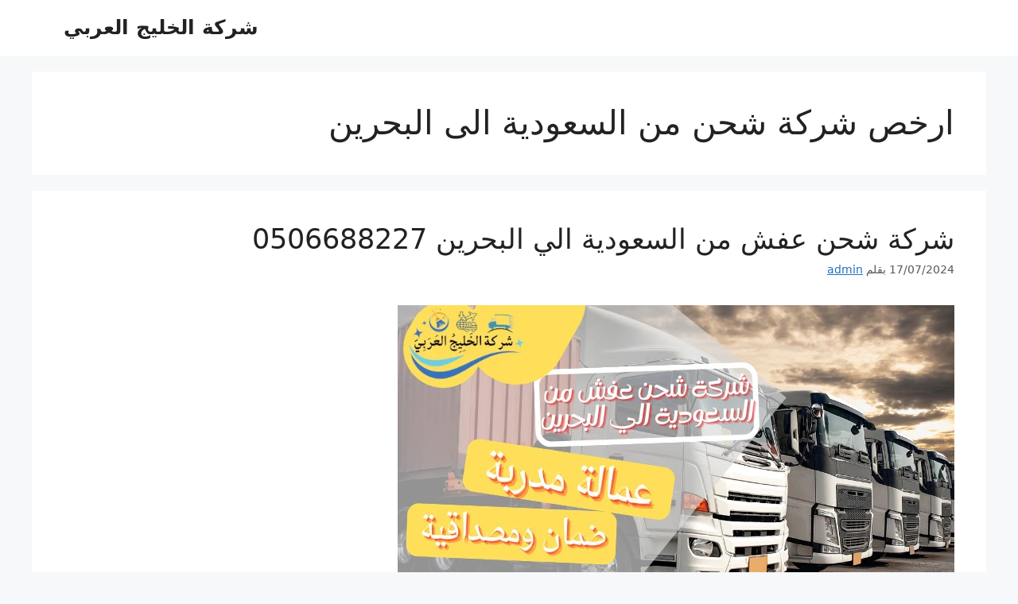

--- FILE ---
content_type: text/html; charset=UTF-8
request_url: https://gulfalarab.com/tag/%D8%A7%D8%B1%D8%AE%D8%B5-%D8%B4%D8%B1%D9%83%D8%A9-%D8%B4%D8%AD%D9%86-%D9%85%D9%86-%D8%A7%D9%84%D8%B3%D8%B9%D9%88%D8%AF%D9%8A%D8%A9-%D8%A7%D9%84%D9%89-%D8%A7%D9%84%D8%A8%D8%AD%D8%B1%D9%8A%D9%86/
body_size: 35701
content:
<!DOCTYPE html>
<html dir="rtl" lang="ar" prefix="og: https://ogp.me/ns#">
<head><meta charset="UTF-8"><script>if(navigator.userAgent.match(/MSIE|Internet Explorer/i)||navigator.userAgent.match(/Trident\/7\..*?rv:11/i)){var href=document.location.href;if(!href.match(/[?&]nowprocket/)){if(href.indexOf("?")==-1){if(href.indexOf("#")==-1){document.location.href=href+"?nowprocket=1"}else{document.location.href=href.replace("#","?nowprocket=1#")}}else{if(href.indexOf("#")==-1){document.location.href=href+"&nowprocket=1"}else{document.location.href=href.replace("#","&nowprocket=1#")}}}}</script><script>(()=>{class RocketLazyLoadScripts{constructor(){this.v="2.0.4",this.userEvents=["keydown","keyup","mousedown","mouseup","mousemove","mouseover","mouseout","touchmove","touchstart","touchend","touchcancel","wheel","click","dblclick","input"],this.attributeEvents=["onblur","onclick","oncontextmenu","ondblclick","onfocus","onmousedown","onmouseenter","onmouseleave","onmousemove","onmouseout","onmouseover","onmouseup","onmousewheel","onscroll","onsubmit"]}async t(){this.i(),this.o(),/iP(ad|hone)/.test(navigator.userAgent)&&this.h(),this.u(),this.l(this),this.m(),this.k(this),this.p(this),this._(),await Promise.all([this.R(),this.L()]),this.lastBreath=Date.now(),this.S(this),this.P(),this.D(),this.O(),this.M(),await this.C(this.delayedScripts.normal),await this.C(this.delayedScripts.defer),await this.C(this.delayedScripts.async),await this.T(),await this.F(),await this.j(),await this.A(),window.dispatchEvent(new Event("rocket-allScriptsLoaded")),this.everythingLoaded=!0,this.lastTouchEnd&&await new Promise(t=>setTimeout(t,500-Date.now()+this.lastTouchEnd)),this.I(),this.H(),this.U(),this.W()}i(){this.CSPIssue=sessionStorage.getItem("rocketCSPIssue"),document.addEventListener("securitypolicyviolation",t=>{this.CSPIssue||"script-src-elem"!==t.violatedDirective||"data"!==t.blockedURI||(this.CSPIssue=!0,sessionStorage.setItem("rocketCSPIssue",!0))},{isRocket:!0})}o(){window.addEventListener("pageshow",t=>{this.persisted=t.persisted,this.realWindowLoadedFired=!0},{isRocket:!0}),window.addEventListener("pagehide",()=>{this.onFirstUserAction=null},{isRocket:!0})}h(){let t;function e(e){t=e}window.addEventListener("touchstart",e,{isRocket:!0}),window.addEventListener("touchend",function i(o){o.changedTouches[0]&&t.changedTouches[0]&&Math.abs(o.changedTouches[0].pageX-t.changedTouches[0].pageX)<10&&Math.abs(o.changedTouches[0].pageY-t.changedTouches[0].pageY)<10&&o.timeStamp-t.timeStamp<200&&(window.removeEventListener("touchstart",e,{isRocket:!0}),window.removeEventListener("touchend",i,{isRocket:!0}),"INPUT"===o.target.tagName&&"text"===o.target.type||(o.target.dispatchEvent(new TouchEvent("touchend",{target:o.target,bubbles:!0})),o.target.dispatchEvent(new MouseEvent("mouseover",{target:o.target,bubbles:!0})),o.target.dispatchEvent(new PointerEvent("click",{target:o.target,bubbles:!0,cancelable:!0,detail:1,clientX:o.changedTouches[0].clientX,clientY:o.changedTouches[0].clientY})),event.preventDefault()))},{isRocket:!0})}q(t){this.userActionTriggered||("mousemove"!==t.type||this.firstMousemoveIgnored?"keyup"===t.type||"mouseover"===t.type||"mouseout"===t.type||(this.userActionTriggered=!0,this.onFirstUserAction&&this.onFirstUserAction()):this.firstMousemoveIgnored=!0),"click"===t.type&&t.preventDefault(),t.stopPropagation(),t.stopImmediatePropagation(),"touchstart"===this.lastEvent&&"touchend"===t.type&&(this.lastTouchEnd=Date.now()),"click"===t.type&&(this.lastTouchEnd=0),this.lastEvent=t.type,t.composedPath&&t.composedPath()[0].getRootNode()instanceof ShadowRoot&&(t.rocketTarget=t.composedPath()[0]),this.savedUserEvents.push(t)}u(){this.savedUserEvents=[],this.userEventHandler=this.q.bind(this),this.userEvents.forEach(t=>window.addEventListener(t,this.userEventHandler,{passive:!1,isRocket:!0})),document.addEventListener("visibilitychange",this.userEventHandler,{isRocket:!0})}U(){this.userEvents.forEach(t=>window.removeEventListener(t,this.userEventHandler,{passive:!1,isRocket:!0})),document.removeEventListener("visibilitychange",this.userEventHandler,{isRocket:!0}),this.savedUserEvents.forEach(t=>{(t.rocketTarget||t.target).dispatchEvent(new window[t.constructor.name](t.type,t))})}m(){const t="return false",e=Array.from(this.attributeEvents,t=>"data-rocket-"+t),i="["+this.attributeEvents.join("],[")+"]",o="[data-rocket-"+this.attributeEvents.join("],[data-rocket-")+"]",s=(e,i,o)=>{o&&o!==t&&(e.setAttribute("data-rocket-"+i,o),e["rocket"+i]=new Function("event",o),e.setAttribute(i,t))};new MutationObserver(t=>{for(const n of t)"attributes"===n.type&&(n.attributeName.startsWith("data-rocket-")||this.everythingLoaded?n.attributeName.startsWith("data-rocket-")&&this.everythingLoaded&&this.N(n.target,n.attributeName.substring(12)):s(n.target,n.attributeName,n.target.getAttribute(n.attributeName))),"childList"===n.type&&n.addedNodes.forEach(t=>{if(t.nodeType===Node.ELEMENT_NODE)if(this.everythingLoaded)for(const i of[t,...t.querySelectorAll(o)])for(const t of i.getAttributeNames())e.includes(t)&&this.N(i,t.substring(12));else for(const e of[t,...t.querySelectorAll(i)])for(const t of e.getAttributeNames())this.attributeEvents.includes(t)&&s(e,t,e.getAttribute(t))})}).observe(document,{subtree:!0,childList:!0,attributeFilter:[...this.attributeEvents,...e]})}I(){this.attributeEvents.forEach(t=>{document.querySelectorAll("[data-rocket-"+t+"]").forEach(e=>{this.N(e,t)})})}N(t,e){const i=t.getAttribute("data-rocket-"+e);i&&(t.setAttribute(e,i),t.removeAttribute("data-rocket-"+e))}k(t){Object.defineProperty(HTMLElement.prototype,"onclick",{get(){return this.rocketonclick||null},set(e){this.rocketonclick=e,this.setAttribute(t.everythingLoaded?"onclick":"data-rocket-onclick","this.rocketonclick(event)")}})}S(t){function e(e,i){let o=e[i];e[i]=null,Object.defineProperty(e,i,{get:()=>o,set(s){t.everythingLoaded?o=s:e["rocket"+i]=o=s}})}e(document,"onreadystatechange"),e(window,"onload"),e(window,"onpageshow");try{Object.defineProperty(document,"readyState",{get:()=>t.rocketReadyState,set(e){t.rocketReadyState=e},configurable:!0}),document.readyState="loading"}catch(t){console.log("WPRocket DJE readyState conflict, bypassing")}}l(t){this.originalAddEventListener=EventTarget.prototype.addEventListener,this.originalRemoveEventListener=EventTarget.prototype.removeEventListener,this.savedEventListeners=[],EventTarget.prototype.addEventListener=function(e,i,o){o&&o.isRocket||!t.B(e,this)&&!t.userEvents.includes(e)||t.B(e,this)&&!t.userActionTriggered||e.startsWith("rocket-")||t.everythingLoaded?t.originalAddEventListener.call(this,e,i,o):(t.savedEventListeners.push({target:this,remove:!1,type:e,func:i,options:o}),"mouseenter"!==e&&"mouseleave"!==e||t.originalAddEventListener.call(this,e,t.savedUserEvents.push,o))},EventTarget.prototype.removeEventListener=function(e,i,o){o&&o.isRocket||!t.B(e,this)&&!t.userEvents.includes(e)||t.B(e,this)&&!t.userActionTriggered||e.startsWith("rocket-")||t.everythingLoaded?t.originalRemoveEventListener.call(this,e,i,o):t.savedEventListeners.push({target:this,remove:!0,type:e,func:i,options:o})}}J(t,e){this.savedEventListeners=this.savedEventListeners.filter(i=>{let o=i.type,s=i.target||window;return e!==o||t!==s||(this.B(o,s)&&(i.type="rocket-"+o),this.$(i),!1)})}H(){EventTarget.prototype.addEventListener=this.originalAddEventListener,EventTarget.prototype.removeEventListener=this.originalRemoveEventListener,this.savedEventListeners.forEach(t=>this.$(t))}$(t){t.remove?this.originalRemoveEventListener.call(t.target,t.type,t.func,t.options):this.originalAddEventListener.call(t.target,t.type,t.func,t.options)}p(t){let e;function i(e){return t.everythingLoaded?e:e.split(" ").map(t=>"load"===t||t.startsWith("load.")?"rocket-jquery-load":t).join(" ")}function o(o){function s(e){const s=o.fn[e];o.fn[e]=o.fn.init.prototype[e]=function(){return this[0]===window&&t.userActionTriggered&&("string"==typeof arguments[0]||arguments[0]instanceof String?arguments[0]=i(arguments[0]):"object"==typeof arguments[0]&&Object.keys(arguments[0]).forEach(t=>{const e=arguments[0][t];delete arguments[0][t],arguments[0][i(t)]=e})),s.apply(this,arguments),this}}if(o&&o.fn&&!t.allJQueries.includes(o)){const e={DOMContentLoaded:[],"rocket-DOMContentLoaded":[]};for(const t in e)document.addEventListener(t,()=>{e[t].forEach(t=>t())},{isRocket:!0});o.fn.ready=o.fn.init.prototype.ready=function(i){function s(){parseInt(o.fn.jquery)>2?setTimeout(()=>i.bind(document)(o)):i.bind(document)(o)}return"function"==typeof i&&(t.realDomReadyFired?!t.userActionTriggered||t.fauxDomReadyFired?s():e["rocket-DOMContentLoaded"].push(s):e.DOMContentLoaded.push(s)),o([])},s("on"),s("one"),s("off"),t.allJQueries.push(o)}e=o}t.allJQueries=[],o(window.jQuery),Object.defineProperty(window,"jQuery",{get:()=>e,set(t){o(t)}})}P(){const t=new Map;document.write=document.writeln=function(e){const i=document.currentScript,o=document.createRange(),s=i.parentElement;let n=t.get(i);void 0===n&&(n=i.nextSibling,t.set(i,n));const c=document.createDocumentFragment();o.setStart(c,0),c.appendChild(o.createContextualFragment(e)),s.insertBefore(c,n)}}async R(){return new Promise(t=>{this.userActionTriggered?t():this.onFirstUserAction=t})}async L(){return new Promise(t=>{document.addEventListener("DOMContentLoaded",()=>{this.realDomReadyFired=!0,t()},{isRocket:!0})})}async j(){return this.realWindowLoadedFired?Promise.resolve():new Promise(t=>{window.addEventListener("load",t,{isRocket:!0})})}M(){this.pendingScripts=[];this.scriptsMutationObserver=new MutationObserver(t=>{for(const e of t)e.addedNodes.forEach(t=>{"SCRIPT"!==t.tagName||t.noModule||t.isWPRocket||this.pendingScripts.push({script:t,promise:new Promise(e=>{const i=()=>{const i=this.pendingScripts.findIndex(e=>e.script===t);i>=0&&this.pendingScripts.splice(i,1),e()};t.addEventListener("load",i,{isRocket:!0}),t.addEventListener("error",i,{isRocket:!0}),setTimeout(i,1e3)})})})}),this.scriptsMutationObserver.observe(document,{childList:!0,subtree:!0})}async F(){await this.X(),this.pendingScripts.length?(await this.pendingScripts[0].promise,await this.F()):this.scriptsMutationObserver.disconnect()}D(){this.delayedScripts={normal:[],async:[],defer:[]},document.querySelectorAll("script[type$=rocketlazyloadscript]").forEach(t=>{t.hasAttribute("data-rocket-src")?t.hasAttribute("async")&&!1!==t.async?this.delayedScripts.async.push(t):t.hasAttribute("defer")&&!1!==t.defer||"module"===t.getAttribute("data-rocket-type")?this.delayedScripts.defer.push(t):this.delayedScripts.normal.push(t):this.delayedScripts.normal.push(t)})}async _(){await this.L();let t=[];document.querySelectorAll("script[type$=rocketlazyloadscript][data-rocket-src]").forEach(e=>{let i=e.getAttribute("data-rocket-src");if(i&&!i.startsWith("data:")){i.startsWith("//")&&(i=location.protocol+i);try{const o=new URL(i).origin;o!==location.origin&&t.push({src:o,crossOrigin:e.crossOrigin||"module"===e.getAttribute("data-rocket-type")})}catch(t){}}}),t=[...new Map(t.map(t=>[JSON.stringify(t),t])).values()],this.Y(t,"preconnect")}async G(t){if(await this.K(),!0!==t.noModule||!("noModule"in HTMLScriptElement.prototype))return new Promise(e=>{let i;function o(){(i||t).setAttribute("data-rocket-status","executed"),e()}try{if(navigator.userAgent.includes("Firefox/")||""===navigator.vendor||this.CSPIssue)i=document.createElement("script"),[...t.attributes].forEach(t=>{let e=t.nodeName;"type"!==e&&("data-rocket-type"===e&&(e="type"),"data-rocket-src"===e&&(e="src"),i.setAttribute(e,t.nodeValue))}),t.text&&(i.text=t.text),t.nonce&&(i.nonce=t.nonce),i.hasAttribute("src")?(i.addEventListener("load",o,{isRocket:!0}),i.addEventListener("error",()=>{i.setAttribute("data-rocket-status","failed-network"),e()},{isRocket:!0}),setTimeout(()=>{i.isConnected||e()},1)):(i.text=t.text,o()),i.isWPRocket=!0,t.parentNode.replaceChild(i,t);else{const i=t.getAttribute("data-rocket-type"),s=t.getAttribute("data-rocket-src");i?(t.type=i,t.removeAttribute("data-rocket-type")):t.removeAttribute("type"),t.addEventListener("load",o,{isRocket:!0}),t.addEventListener("error",i=>{this.CSPIssue&&i.target.src.startsWith("data:")?(console.log("WPRocket: CSP fallback activated"),t.removeAttribute("src"),this.G(t).then(e)):(t.setAttribute("data-rocket-status","failed-network"),e())},{isRocket:!0}),s?(t.fetchPriority="high",t.removeAttribute("data-rocket-src"),t.src=s):t.src="data:text/javascript;base64,"+window.btoa(unescape(encodeURIComponent(t.text)))}}catch(i){t.setAttribute("data-rocket-status","failed-transform"),e()}});t.setAttribute("data-rocket-status","skipped")}async C(t){const e=t.shift();return e?(e.isConnected&&await this.G(e),this.C(t)):Promise.resolve()}O(){this.Y([...this.delayedScripts.normal,...this.delayedScripts.defer,...this.delayedScripts.async],"preload")}Y(t,e){this.trash=this.trash||[];let i=!0;var o=document.createDocumentFragment();t.forEach(t=>{const s=t.getAttribute&&t.getAttribute("data-rocket-src")||t.src;if(s&&!s.startsWith("data:")){const n=document.createElement("link");n.href=s,n.rel=e,"preconnect"!==e&&(n.as="script",n.fetchPriority=i?"high":"low"),t.getAttribute&&"module"===t.getAttribute("data-rocket-type")&&(n.crossOrigin=!0),t.crossOrigin&&(n.crossOrigin=t.crossOrigin),t.integrity&&(n.integrity=t.integrity),t.nonce&&(n.nonce=t.nonce),o.appendChild(n),this.trash.push(n),i=!1}}),document.head.appendChild(o)}W(){this.trash.forEach(t=>t.remove())}async T(){try{document.readyState="interactive"}catch(t){}this.fauxDomReadyFired=!0;try{await this.K(),this.J(document,"readystatechange"),document.dispatchEvent(new Event("rocket-readystatechange")),await this.K(),document.rocketonreadystatechange&&document.rocketonreadystatechange(),await this.K(),this.J(document,"DOMContentLoaded"),document.dispatchEvent(new Event("rocket-DOMContentLoaded")),await this.K(),this.J(window,"DOMContentLoaded"),window.dispatchEvent(new Event("rocket-DOMContentLoaded"))}catch(t){console.error(t)}}async A(){try{document.readyState="complete"}catch(t){}try{await this.K(),this.J(document,"readystatechange"),document.dispatchEvent(new Event("rocket-readystatechange")),await this.K(),document.rocketonreadystatechange&&document.rocketonreadystatechange(),await this.K(),this.J(window,"load"),window.dispatchEvent(new Event("rocket-load")),await this.K(),window.rocketonload&&window.rocketonload(),await this.K(),this.allJQueries.forEach(t=>t(window).trigger("rocket-jquery-load")),await this.K(),this.J(window,"pageshow");const t=new Event("rocket-pageshow");t.persisted=this.persisted,window.dispatchEvent(t),await this.K(),window.rocketonpageshow&&window.rocketonpageshow({persisted:this.persisted})}catch(t){console.error(t)}}async K(){Date.now()-this.lastBreath>45&&(await this.X(),this.lastBreath=Date.now())}async X(){return document.hidden?new Promise(t=>setTimeout(t)):new Promise(t=>requestAnimationFrame(t))}B(t,e){return e===document&&"readystatechange"===t||(e===document&&"DOMContentLoaded"===t||(e===window&&"DOMContentLoaded"===t||(e===window&&"load"===t||e===window&&"pageshow"===t)))}static run(){(new RocketLazyLoadScripts).t()}}RocketLazyLoadScripts.run()})();</script>
	
	<meta name="viewport" content="width=device-width, initial-scale=1">
<!-- تحسين محرك البحث بواسطة رانك ماث - https://rankmath.com/ -->
<title>ارخص شركة شحن من السعودية الى البحرين الأرشيف - شركة الخليج العربي</title>
<style id="wpr-usedcss">img:is([sizes=auto i],[sizes^="auto," i]){contain-intrinsic-size:3000px 1500px}img.emoji{display:inline!important;border:none!important;box-shadow:none!important;height:1em!important;width:1em!important;margin:0 .07em!important;vertical-align:-.1em!important;background:0 0!important;padding:0!important}:where(.wp-block-button__link){border-radius:9999px;box-shadow:none;padding:calc(.667em + 2px) calc(1.333em + 2px);text-decoration:none}:root :where(.wp-block-button .wp-block-button__link.is-style-outline),:root :where(.wp-block-button.is-style-outline>.wp-block-button__link){border:2px solid;padding:.667em 1.333em}:root :where(.wp-block-button .wp-block-button__link.is-style-outline:not(.has-text-color)),:root :where(.wp-block-button.is-style-outline>.wp-block-button__link:not(.has-text-color)){color:currentColor}:root :where(.wp-block-button .wp-block-button__link.is-style-outline:not(.has-background)),:root :where(.wp-block-button.is-style-outline>.wp-block-button__link:not(.has-background)){background-color:initial;background-image:none}:where(.wp-block-calendar table:not(.has-background) th){background:#ddd}:where(.wp-block-columns){margin-bottom:1.75em}:where(.wp-block-columns.has-background){padding:1.25em 2.375em}:where(.wp-block-post-comments input[type=submit]){border:none}:where(.wp-block-cover-image:not(.has-text-color)),:where(.wp-block-cover:not(.has-text-color)){color:#fff}:where(.wp-block-cover-image.is-light:not(.has-text-color)),:where(.wp-block-cover.is-light:not(.has-text-color)){color:#000}:root :where(.wp-block-cover h1:not(.has-text-color)),:root :where(.wp-block-cover h2:not(.has-text-color)),:root :where(.wp-block-cover h3:not(.has-text-color)),:root :where(.wp-block-cover h4:not(.has-text-color)),:root :where(.wp-block-cover h5:not(.has-text-color)),:root :where(.wp-block-cover h6:not(.has-text-color)),:root :where(.wp-block-cover p:not(.has-text-color)){color:inherit}:where(.wp-block-file){margin-bottom:1.5em}:where(.wp-block-file__button){border-radius:2em;display:inline-block;padding:.5em 1em}:where(.wp-block-file__button):is(a):active,:where(.wp-block-file__button):is(a):focus,:where(.wp-block-file__button):is(a):hover,:where(.wp-block-file__button):is(a):visited{box-shadow:none;color:#fff;opacity:.85;text-decoration:none}:where(.wp-block-group.wp-block-group-is-layout-constrained){position:relative}:root :where(.wp-block-image.is-style-rounded img,.wp-block-image .is-style-rounded img){border-radius:9999px}:where(.wp-block-latest-comments:not([style*=line-height] .wp-block-latest-comments__comment)){line-height:1.1}:where(.wp-block-latest-comments:not([style*=line-height] .wp-block-latest-comments__comment-excerpt p)){line-height:1.8}:root :where(.wp-block-latest-posts.is-grid){padding:0}:root :where(.wp-block-latest-posts.wp-block-latest-posts__list){padding-right:0}ul{box-sizing:border-box}:root :where(.wp-block-list.has-background){padding:1.25em 2.375em}:where(.wp-block-navigation.has-background .wp-block-navigation-item a:not(.wp-element-button)),:where(.wp-block-navigation.has-background .wp-block-navigation-submenu a:not(.wp-element-button)){padding:.5em 1em}:where(.wp-block-navigation .wp-block-navigation__submenu-container .wp-block-navigation-item a:not(.wp-element-button)),:where(.wp-block-navigation .wp-block-navigation__submenu-container .wp-block-navigation-submenu a:not(.wp-element-button)),:where(.wp-block-navigation .wp-block-navigation__submenu-container .wp-block-navigation-submenu button.wp-block-navigation-item__content),:where(.wp-block-navigation .wp-block-navigation__submenu-container .wp-block-pages-list__item button.wp-block-navigation-item__content){padding:.5em 1em}:root :where(p.has-background){padding:1.25em 2.375em}:where(p.has-text-color:not(.has-link-color)) a{color:inherit}:where(.wp-block-post-comments-form) input:not([type=submit]),:where(.wp-block-post-comments-form) textarea{border:1px solid #949494;font-family:inherit;font-size:1em}:where(.wp-block-post-comments-form) input:where(:not([type=submit]):not([type=checkbox])),:where(.wp-block-post-comments-form) textarea{padding:calc(.667em + 2px)}:where(.wp-block-post-excerpt){box-sizing:border-box;margin-bottom:var(--wp--style--block-gap);margin-top:var(--wp--style--block-gap)}:where(.wp-block-preformatted.has-background){padding:1.25em 2.375em}:where(.wp-block-search__button){border:1px solid #ccc;padding:6px 10px}:where(.wp-block-search__input){font-family:inherit;font-size:inherit;font-style:inherit;font-weight:inherit;letter-spacing:inherit;line-height:inherit;text-transform:inherit}:where(.wp-block-search__button-inside .wp-block-search__inside-wrapper){border:1px solid #949494;box-sizing:border-box;padding:4px}:where(.wp-block-search__button-inside .wp-block-search__inside-wrapper) .wp-block-search__input{border:none;border-radius:0;padding:0 4px}:where(.wp-block-search__button-inside .wp-block-search__inside-wrapper) .wp-block-search__input:focus{outline:0}:where(.wp-block-search__button-inside .wp-block-search__inside-wrapper) :where(.wp-block-search__button){padding:4px 8px}:root :where(.wp-block-separator.is-style-dots){height:auto;line-height:1;text-align:center}:root :where(.wp-block-separator.is-style-dots):before{color:currentColor;content:"···";font-family:serif;font-size:1.5em;letter-spacing:2em;padding-left:2em}:root :where(.wp-block-site-logo.is-style-rounded){border-radius:9999px}:where(.wp-block-social-links:not(.is-style-logos-only)) .wp-social-link{background-color:#f0f0f0;color:#444}:where(.wp-block-social-links:not(.is-style-logos-only)) .wp-social-link-amazon{background-color:#f90;color:#fff}:where(.wp-block-social-links:not(.is-style-logos-only)) .wp-social-link-bandcamp{background-color:#1ea0c3;color:#fff}:where(.wp-block-social-links:not(.is-style-logos-only)) .wp-social-link-behance{background-color:#0757fe;color:#fff}:where(.wp-block-social-links:not(.is-style-logos-only)) .wp-social-link-bluesky{background-color:#0a7aff;color:#fff}:where(.wp-block-social-links:not(.is-style-logos-only)) .wp-social-link-codepen{background-color:#1e1f26;color:#fff}:where(.wp-block-social-links:not(.is-style-logos-only)) .wp-social-link-deviantart{background-color:#02e49b;color:#fff}:where(.wp-block-social-links:not(.is-style-logos-only)) .wp-social-link-discord{background-color:#5865f2;color:#fff}:where(.wp-block-social-links:not(.is-style-logos-only)) .wp-social-link-dribbble{background-color:#e94c89;color:#fff}:where(.wp-block-social-links:not(.is-style-logos-only)) .wp-social-link-dropbox{background-color:#4280ff;color:#fff}:where(.wp-block-social-links:not(.is-style-logos-only)) .wp-social-link-etsy{background-color:#f45800;color:#fff}:where(.wp-block-social-links:not(.is-style-logos-only)) .wp-social-link-facebook{background-color:#0866ff;color:#fff}:where(.wp-block-social-links:not(.is-style-logos-only)) .wp-social-link-fivehundredpx{background-color:#000;color:#fff}:where(.wp-block-social-links:not(.is-style-logos-only)) .wp-social-link-flickr{background-color:#0461dd;color:#fff}:where(.wp-block-social-links:not(.is-style-logos-only)) .wp-social-link-foursquare{background-color:#e65678;color:#fff}:where(.wp-block-social-links:not(.is-style-logos-only)) .wp-social-link-github{background-color:#24292d;color:#fff}:where(.wp-block-social-links:not(.is-style-logos-only)) .wp-social-link-goodreads{background-color:#eceadd;color:#382110}:where(.wp-block-social-links:not(.is-style-logos-only)) .wp-social-link-google{background-color:#ea4434;color:#fff}:where(.wp-block-social-links:not(.is-style-logos-only)) .wp-social-link-gravatar{background-color:#1d4fc4;color:#fff}:where(.wp-block-social-links:not(.is-style-logos-only)) .wp-social-link-instagram{background-color:#f00075;color:#fff}:where(.wp-block-social-links:not(.is-style-logos-only)) .wp-social-link-lastfm{background-color:#e21b24;color:#fff}:where(.wp-block-social-links:not(.is-style-logos-only)) .wp-social-link-linkedin{background-color:#0d66c2;color:#fff}:where(.wp-block-social-links:not(.is-style-logos-only)) .wp-social-link-mastodon{background-color:#3288d4;color:#fff}:where(.wp-block-social-links:not(.is-style-logos-only)) .wp-social-link-medium{background-color:#000;color:#fff}:where(.wp-block-social-links:not(.is-style-logos-only)) .wp-social-link-meetup{background-color:#f6405f;color:#fff}:where(.wp-block-social-links:not(.is-style-logos-only)) .wp-social-link-patreon{background-color:#000;color:#fff}:where(.wp-block-social-links:not(.is-style-logos-only)) .wp-social-link-pinterest{background-color:#e60122;color:#fff}:where(.wp-block-social-links:not(.is-style-logos-only)) .wp-social-link-pocket{background-color:#ef4155;color:#fff}:where(.wp-block-social-links:not(.is-style-logos-only)) .wp-social-link-reddit{background-color:#ff4500;color:#fff}:where(.wp-block-social-links:not(.is-style-logos-only)) .wp-social-link-skype{background-color:#0478d7;color:#fff}:where(.wp-block-social-links:not(.is-style-logos-only)) .wp-social-link-snapchat{background-color:#fefc00;color:#fff;stroke:#000}:where(.wp-block-social-links:not(.is-style-logos-only)) .wp-social-link-soundcloud{background-color:#ff5600;color:#fff}:where(.wp-block-social-links:not(.is-style-logos-only)) .wp-social-link-spotify{background-color:#1bd760;color:#fff}:where(.wp-block-social-links:not(.is-style-logos-only)) .wp-social-link-telegram{background-color:#2aabee;color:#fff}:where(.wp-block-social-links:not(.is-style-logos-only)) .wp-social-link-threads{background-color:#000;color:#fff}:where(.wp-block-social-links:not(.is-style-logos-only)) .wp-social-link-tiktok{background-color:#000;color:#fff}:where(.wp-block-social-links:not(.is-style-logos-only)) .wp-social-link-tumblr{background-color:#011835;color:#fff}:where(.wp-block-social-links:not(.is-style-logos-only)) .wp-social-link-twitch{background-color:#6440a4;color:#fff}:where(.wp-block-social-links:not(.is-style-logos-only)) .wp-social-link-twitter{background-color:#1da1f2;color:#fff}:where(.wp-block-social-links:not(.is-style-logos-only)) .wp-social-link-vimeo{background-color:#1eb7ea;color:#fff}:where(.wp-block-social-links:not(.is-style-logos-only)) .wp-social-link-vk{background-color:#4680c2;color:#fff}:where(.wp-block-social-links:not(.is-style-logos-only)) .wp-social-link-wordpress{background-color:#3499cd;color:#fff}:where(.wp-block-social-links:not(.is-style-logos-only)) .wp-social-link-whatsapp{background-color:#25d366;color:#fff}:where(.wp-block-social-links:not(.is-style-logos-only)) .wp-social-link-x{background-color:#000;color:#fff}:where(.wp-block-social-links:not(.is-style-logos-only)) .wp-social-link-yelp{background-color:#d32422;color:#fff}:where(.wp-block-social-links:not(.is-style-logos-only)) .wp-social-link-youtube{background-color:red;color:#fff}:where(.wp-block-social-links.is-style-logos-only) .wp-social-link{background:0 0}:where(.wp-block-social-links.is-style-logos-only) .wp-social-link svg{height:1.25em;width:1.25em}:where(.wp-block-social-links.is-style-logos-only) .wp-social-link-amazon{color:#f90}:where(.wp-block-social-links.is-style-logos-only) .wp-social-link-bandcamp{color:#1ea0c3}:where(.wp-block-social-links.is-style-logos-only) .wp-social-link-behance{color:#0757fe}:where(.wp-block-social-links.is-style-logos-only) .wp-social-link-bluesky{color:#0a7aff}:where(.wp-block-social-links.is-style-logos-only) .wp-social-link-codepen{color:#1e1f26}:where(.wp-block-social-links.is-style-logos-only) .wp-social-link-deviantart{color:#02e49b}:where(.wp-block-social-links.is-style-logos-only) .wp-social-link-discord{color:#5865f2}:where(.wp-block-social-links.is-style-logos-only) .wp-social-link-dribbble{color:#e94c89}:where(.wp-block-social-links.is-style-logos-only) .wp-social-link-dropbox{color:#4280ff}:where(.wp-block-social-links.is-style-logos-only) .wp-social-link-etsy{color:#f45800}:where(.wp-block-social-links.is-style-logos-only) .wp-social-link-facebook{color:#0866ff}:where(.wp-block-social-links.is-style-logos-only) .wp-social-link-fivehundredpx{color:#000}:where(.wp-block-social-links.is-style-logos-only) .wp-social-link-flickr{color:#0461dd}:where(.wp-block-social-links.is-style-logos-only) .wp-social-link-foursquare{color:#e65678}:where(.wp-block-social-links.is-style-logos-only) .wp-social-link-github{color:#24292d}:where(.wp-block-social-links.is-style-logos-only) .wp-social-link-goodreads{color:#382110}:where(.wp-block-social-links.is-style-logos-only) .wp-social-link-google{color:#ea4434}:where(.wp-block-social-links.is-style-logos-only) .wp-social-link-gravatar{color:#1d4fc4}:where(.wp-block-social-links.is-style-logos-only) .wp-social-link-instagram{color:#f00075}:where(.wp-block-social-links.is-style-logos-only) .wp-social-link-lastfm{color:#e21b24}:where(.wp-block-social-links.is-style-logos-only) .wp-social-link-linkedin{color:#0d66c2}:where(.wp-block-social-links.is-style-logos-only) .wp-social-link-mastodon{color:#3288d4}:where(.wp-block-social-links.is-style-logos-only) .wp-social-link-medium{color:#000}:where(.wp-block-social-links.is-style-logos-only) .wp-social-link-meetup{color:#f6405f}:where(.wp-block-social-links.is-style-logos-only) .wp-social-link-patreon{color:#000}:where(.wp-block-social-links.is-style-logos-only) .wp-social-link-pinterest{color:#e60122}:where(.wp-block-social-links.is-style-logos-only) .wp-social-link-pocket{color:#ef4155}:where(.wp-block-social-links.is-style-logos-only) .wp-social-link-reddit{color:#ff4500}:where(.wp-block-social-links.is-style-logos-only) .wp-social-link-skype{color:#0478d7}:where(.wp-block-social-links.is-style-logos-only) .wp-social-link-snapchat{color:#fff;stroke:#000}:where(.wp-block-social-links.is-style-logos-only) .wp-social-link-soundcloud{color:#ff5600}:where(.wp-block-social-links.is-style-logos-only) .wp-social-link-spotify{color:#1bd760}:where(.wp-block-social-links.is-style-logos-only) .wp-social-link-telegram{color:#2aabee}:where(.wp-block-social-links.is-style-logos-only) .wp-social-link-threads{color:#000}:where(.wp-block-social-links.is-style-logos-only) .wp-social-link-tiktok{color:#000}:where(.wp-block-social-links.is-style-logos-only) .wp-social-link-tumblr{color:#011835}:where(.wp-block-social-links.is-style-logos-only) .wp-social-link-twitch{color:#6440a4}:where(.wp-block-social-links.is-style-logos-only) .wp-social-link-twitter{color:#1da1f2}:where(.wp-block-social-links.is-style-logos-only) .wp-social-link-vimeo{color:#1eb7ea}:where(.wp-block-social-links.is-style-logos-only) .wp-social-link-vk{color:#4680c2}:where(.wp-block-social-links.is-style-logos-only) .wp-social-link-whatsapp{color:#25d366}:where(.wp-block-social-links.is-style-logos-only) .wp-social-link-wordpress{color:#3499cd}:where(.wp-block-social-links.is-style-logos-only) .wp-social-link-x{color:#000}:where(.wp-block-social-links.is-style-logos-only) .wp-social-link-yelp{color:#d32422}:where(.wp-block-social-links.is-style-logos-only) .wp-social-link-youtube{color:red}:root :where(.wp-block-social-links .wp-social-link a){padding:.25em}:root :where(.wp-block-social-links.is-style-logos-only .wp-social-link a){padding:0}:root :where(.wp-block-social-links.is-style-pill-shape .wp-social-link a){padding-left:.6666666667em;padding-right:.6666666667em}:root :where(.wp-block-tag-cloud.is-style-outline){display:flex;flex-wrap:wrap;gap:1ch}:root :where(.wp-block-tag-cloud.is-style-outline a){border:1px solid;font-size:unset!important;margin-left:0;padding:1ch 2ch;text-decoration:none!important}:root :where(.wp-block-table-of-contents){box-sizing:border-box}:where(.wp-block-term-description){box-sizing:border-box;margin-bottom:var(--wp--style--block-gap);margin-top:var(--wp--style--block-gap)}:where(pre.wp-block-verse){font-family:inherit}:root{--wp--preset--font-size--normal:16px;--wp--preset--font-size--huge:42px}.screen-reader-text{border:0;clip-path:inset(50%);height:1px;margin:-1px;overflow:hidden;padding:0;position:absolute;width:1px;word-wrap:normal!important}.screen-reader-text:focus{background-color:#ddd;clip-path:none;color:#444;display:block;font-size:1em;height:auto;line-height:normal;padding:15px 23px 14px;right:5px;text-decoration:none;top:5px;width:auto;z-index:100000}html :where(.has-border-color){border-style:solid}html :where([style*=border-top-color]){border-top-style:solid}html :where([style*=border-right-color]){border-left-style:solid}html :where([style*=border-bottom-color]){border-bottom-style:solid}html :where([style*=border-left-color]){border-right-style:solid}html :where([style*=border-width]){border-style:solid}html :where([style*=border-top-width]){border-top-style:solid}html :where([style*=border-right-width]){border-left-style:solid}html :where([style*=border-bottom-width]){border-bottom-style:solid}html :where([style*=border-left-width]){border-right-style:solid}html :where(img[class*=wp-image-]){height:auto;max-width:100%}:where(figure){margin:0 0 1em}html :where(.is-position-sticky){--wp-admin--admin-bar--position-offset:var(--wp-admin--admin-bar--height,0px)}@media screen and (max-width:600px){html :where(.is-position-sticky){--wp-admin--admin-bar--position-offset:0px}}:root{--wp--preset--aspect-ratio--square:1;--wp--preset--aspect-ratio--4-3:4/3;--wp--preset--aspect-ratio--3-4:3/4;--wp--preset--aspect-ratio--3-2:3/2;--wp--preset--aspect-ratio--2-3:2/3;--wp--preset--aspect-ratio--16-9:16/9;--wp--preset--aspect-ratio--9-16:9/16;--wp--preset--color--black:#000000;--wp--preset--color--cyan-bluish-gray:#abb8c3;--wp--preset--color--white:#ffffff;--wp--preset--color--pale-pink:#f78da7;--wp--preset--color--vivid-red:#cf2e2e;--wp--preset--color--luminous-vivid-orange:#ff6900;--wp--preset--color--luminous-vivid-amber:#fcb900;--wp--preset--color--light-green-cyan:#7bdcb5;--wp--preset--color--vivid-green-cyan:#00d084;--wp--preset--color--pale-cyan-blue:#8ed1fc;--wp--preset--color--vivid-cyan-blue:#0693e3;--wp--preset--color--vivid-purple:#9b51e0;--wp--preset--color--contrast:var(--contrast);--wp--preset--color--contrast-2:var(--contrast-2);--wp--preset--color--contrast-3:var(--contrast-3);--wp--preset--color--base:var(--base);--wp--preset--color--base-2:var(--base-2);--wp--preset--color--base-3:var(--base-3);--wp--preset--color--accent:var(--accent);--wp--preset--gradient--vivid-cyan-blue-to-vivid-purple:linear-gradient(135deg,rgba(6, 147, 227, 1) 0%,rgb(155, 81, 224) 100%);--wp--preset--gradient--light-green-cyan-to-vivid-green-cyan:linear-gradient(135deg,rgb(122, 220, 180) 0%,rgb(0, 208, 130) 100%);--wp--preset--gradient--luminous-vivid-amber-to-luminous-vivid-orange:linear-gradient(135deg,rgba(252, 185, 0, 1) 0%,rgba(255, 105, 0, 1) 100%);--wp--preset--gradient--luminous-vivid-orange-to-vivid-red:linear-gradient(135deg,rgba(255, 105, 0, 1) 0%,rgb(207, 46, 46) 100%);--wp--preset--gradient--very-light-gray-to-cyan-bluish-gray:linear-gradient(135deg,rgb(238, 238, 238) 0%,rgb(169, 184, 195) 100%);--wp--preset--gradient--cool-to-warm-spectrum:linear-gradient(135deg,rgb(74, 234, 220) 0%,rgb(151, 120, 209) 20%,rgb(207, 42, 186) 40%,rgb(238, 44, 130) 60%,rgb(251, 105, 98) 80%,rgb(254, 248, 76) 100%);--wp--preset--gradient--blush-light-purple:linear-gradient(135deg,rgb(255, 206, 236) 0%,rgb(152, 150, 240) 100%);--wp--preset--gradient--blush-bordeaux:linear-gradient(135deg,rgb(254, 205, 165) 0%,rgb(254, 45, 45) 50%,rgb(107, 0, 62) 100%);--wp--preset--gradient--luminous-dusk:linear-gradient(135deg,rgb(255, 203, 112) 0%,rgb(199, 81, 192) 50%,rgb(65, 88, 208) 100%);--wp--preset--gradient--pale-ocean:linear-gradient(135deg,rgb(255, 245, 203) 0%,rgb(182, 227, 212) 50%,rgb(51, 167, 181) 100%);--wp--preset--gradient--electric-grass:linear-gradient(135deg,rgb(202, 248, 128) 0%,rgb(113, 206, 126) 100%);--wp--preset--gradient--midnight:linear-gradient(135deg,rgb(2, 3, 129) 0%,rgb(40, 116, 252) 100%);--wp--preset--font-size--small:13px;--wp--preset--font-size--medium:20px;--wp--preset--font-size--large:36px;--wp--preset--font-size--x-large:42px;--wp--preset--spacing--20:0.44rem;--wp--preset--spacing--30:0.67rem;--wp--preset--spacing--40:1rem;--wp--preset--spacing--50:1.5rem;--wp--preset--spacing--60:2.25rem;--wp--preset--spacing--70:3.38rem;--wp--preset--spacing--80:5.06rem;--wp--preset--shadow--natural:6px 6px 9px rgba(0, 0, 0, .2);--wp--preset--shadow--deep:12px 12px 50px rgba(0, 0, 0, .4);--wp--preset--shadow--sharp:6px 6px 0px rgba(0, 0, 0, .2);--wp--preset--shadow--outlined:6px 6px 0px -3px rgba(255, 255, 255, 1),6px 6px rgba(0, 0, 0, 1);--wp--preset--shadow--crisp:6px 6px 0px rgba(0, 0, 0, 1)}:where(.is-layout-flex){gap:.5em}:where(.is-layout-grid){gap:.5em}:where(.wp-block-post-template.is-layout-flex){gap:1.25em}:where(.wp-block-post-template.is-layout-grid){gap:1.25em}:where(.wp-block-columns.is-layout-flex){gap:2em}:where(.wp-block-columns.is-layout-grid){gap:2em}:root :where(.wp-block-pullquote){font-size:1.5em;line-height:1.6}#toc_container li,#toc_container ul{margin:0;padding:0}#toc_container ul ul{margin-left:1.5em}#toc_container{background:#f9f9f9;border:1px solid #aaa;padding:10px;margin-bottom:1em;width:auto;display:table;font-size:95%}#toc_container span.toc_toggle{font-weight:400;font-size:90%}#toc_container a{text-decoration:none;text-shadow:none}#toc_container a:hover{text-decoration:underline}div#toc_container ul li{font-size:100%}body,dl,dt,fieldset,h1,h2,html,iframe,legend,li,p,textarea,ul{margin:0;padding:0;border:0}html{font-family:sans-serif;-webkit-text-size-adjust:100%;-ms-text-size-adjust:100%;-webkit-font-smoothing:antialiased;-moz-osx-font-smoothing:grayscale}main{display:block}progress{vertical-align:baseline}html{box-sizing:border-box}*,::after,::before{box-sizing:inherit}button,input,optgroup,select,textarea{font-family:inherit;font-size:100%;margin:0}[type=search]{-webkit-appearance:textfield;outline-offset:-2px}[type=search]::-webkit-search-decoration{-webkit-appearance:none}::-moz-focus-inner{border-style:none;padding:0}body,button,input,select,textarea{font-family:-apple-system,system-ui,BlinkMacSystemFont,"Segoe UI",Helvetica,Arial,sans-serif,"Apple Color Emoji","Segoe UI Emoji","Segoe UI Symbol";font-weight:400;text-transform:none;font-size:17px;line-height:1.5}p{margin-bottom:1.5em}h1,h2{font-family:inherit;font-size:100%;font-style:inherit;font-weight:inherit}table{border:1px solid rgba(0,0,0,.1)}table{border-collapse:separate;border-spacing:0;border-width:1px 0 0 1px;margin:0 0 1.5em;width:100%}fieldset{padding:0;border:0;min-width:inherit}fieldset legend{padding:0;margin-bottom:1.5em}h1{font-size:42px;margin-bottom:20px;line-height:1.2em;font-weight:400;text-transform:none}h2{font-size:35px;margin-bottom:20px;line-height:1.2em;font-weight:400;text-transform:none}ul{margin:0 0 1.5em 3em}ul{list-style:disc}li>ul{margin-bottom:0;margin-left:1.5em}dt{font-weight:700}em{font-style:italic}address{margin:0 0 1.5em}code,tt{font:15px Monaco,Consolas,"Andale Mono","DejaVu Sans Mono",monospace}table{margin:0 0 1.5em;width:100%}img{height:auto;max-width:100%}button,input[type=button],input[type=reset],input[type=submit]{background:#55555e;color:#fff;border:1px solid transparent;cursor:pointer;-webkit-appearance:button;padding:10px 20px}input[type=email],input[type=number],input[type=password],input[type=search],input[type=text],input[type=url],select,textarea{border:1px solid;border-radius:0;padding:10px 15px;max-width:100%}textarea{width:100%}a,button,input{transition:color .1s ease-in-out,background-color .1s ease-in-out}a{text-decoration:none}.button{padding:10px 20px;display:inline-block}.using-mouse :focus{outline:0}.using-mouse ::-moz-focus-inner{border:0}.size-full{max-width:100%;height:auto}.screen-reader-text{border:0;clip:rect(1px,1px,1px,1px);clip-path:inset(50%);height:1px;margin:-1px;overflow:hidden;padding:0;position:absolute!important;width:1px;word-wrap:normal!important}.screen-reader-text:focus{background-color:#f1f1f1;border-radius:3px;box-shadow:0 0 2px 2px rgba(0,0,0,.6);clip:auto!important;clip-path:none;color:#21759b;display:block;font-size:.875rem;font-weight:700;height:auto;left:5px;line-height:normal;padding:15px 23px 14px;text-decoration:none;top:5px;width:auto;z-index:100000}#primary[tabindex="-1"]:focus{outline:0}.main-navigation{z-index:100;padding:0;clear:both;display:block}.main-navigation a{display:block;text-decoration:none;font-weight:400;text-transform:none;font-size:15px}.main-navigation ul{list-style:none;margin:0;padding-left:0}.main-navigation .main-nav ul li a{padding-left:20px;padding-right:20px;line-height:60px}.inside-navigation{position:relative}.main-navigation .inside-navigation{display:flex;align-items:center;flex-wrap:wrap;justify-content:space-between}.main-navigation .main-nav>ul{display:flex;flex-wrap:wrap;align-items:center}.main-navigation li{position:relative}.main-navigation .menu-bar-items{display:flex;align-items:center;font-size:15px}.main-navigation .menu-bar-items a{color:inherit}.main-navigation .menu-bar-item{position:relative}.main-navigation .menu-bar-item.search-item{z-index:20}.main-navigation .menu-bar-item>a{padding-left:20px;padding-right:20px;line-height:60px}.nav-align-right .inside-navigation{justify-content:flex-end}.main-navigation ul ul{display:block;box-shadow:1px 1px 0 rgba(0,0,0,.1);float:left;position:absolute;left:-99999px;opacity:0;z-index:99999;width:200px;text-align:left;top:auto;transition:opacity 80ms linear;transition-delay:0s;pointer-events:none;height:0;overflow:hidden}.main-navigation ul ul a{display:block}.main-navigation ul ul li{width:100%}.main-navigation .main-nav ul ul li a{line-height:normal;padding:10px 20px;font-size:14px}.main-navigation .main-nav ul li.menu-item-has-children>a{padding-right:0;position:relative}.main-navigation.sub-menu-left ul ul{box-shadow:-1px 1px 0 rgba(0,0,0,.1)}.main-navigation.sub-menu-left .sub-menu{right:0}.main-navigation:not(.toggled) ul li.sfHover>ul,.main-navigation:not(.toggled) ul li:hover>ul{left:auto;opacity:1;transition-delay:150ms;pointer-events:auto;height:auto;overflow:visible}.main-navigation:not(.toggled) ul ul li.sfHover>ul,.main-navigation:not(.toggled) ul ul li:hover>ul{left:100%;top:0}.main-navigation.sub-menu-left:not(.toggled) ul ul li.sfHover>ul,.main-navigation.sub-menu-left:not(.toggled) ul ul li:hover>ul{right:100%;left:auto}.nav-float-right .main-navigation ul ul ul{top:0}.menu-item-has-children .dropdown-menu-toggle{display:inline-block;height:100%;clear:both;padding-right:20px;padding-left:10px}.menu-item-has-children ul .dropdown-menu-toggle{padding-top:10px;padding-bottom:10px;margin-top:-10px}nav ul ul .menu-item-has-children .dropdown-menu-toggle{float:right}.site-header{position:relative}.inside-header{padding:20px 40px}.main-title{margin:0;font-size:25px;line-height:1.2em;word-wrap:break-word;font-weight:700;text-transform:none}.inside-header{display:flex;align-items:center}.nav-float-right #site-navigation{margin-left:auto}.header-aligned-right:not([class*=nav-float-]) .inside-header{justify-content:flex-end}.entry-header .gp-icon,.posted-on .updated{display:none}.byline,.entry-header .cat-links,.entry-header .tags-links{display:inline}footer.entry-meta .byline,footer.entry-meta .posted-on{display:block}.entry-summary:not(:first-child){margin-top:2em}.entry-header,.site-content{word-wrap:break-word}.entry-title{margin-bottom:0}.author .page-header .page-title{display:flex;align-items:center}.page-header>:last-child{margin-bottom:0}.entry-meta{font-size:85%;margin-top:.5em;line-height:1.5}footer.entry-meta{margin-top:2em}.cat-links,.tags-links{display:block}.entry-summary>p:last-child{margin-bottom:0}iframe,object{max-width:100%}.site-content{display:flex}.grid-container{margin-left:auto;margin-right:auto;max-width:1200px}.page-header,.site-main>*{margin-bottom:20px}.separate-containers .inside-article,.separate-containers .page-header{padding:40px}.separate-containers .site-main{margin:20px}.separate-containers.no-sidebar .site-main{margin-left:0;margin-right:0}.separate-containers .site-main>:last-child{margin-bottom:0}.inside-site-info{display:flex;align-items:center;justify-content:center;padding:20px 40px}.site-info{text-align:center;font-size:15px}.post-image:not(:first-child){margin-top:2em}.gp-icon{display:inline-flex;align-self:center}.gp-icon svg{height:1em;width:1em;top:.125em;position:relative;fill:currentColor}.close-search .icon-search svg:first-child,.icon-menu-bars svg:nth-child(2),.toggled .icon-menu-bars svg:first-child{display:none}.close-search .icon-search svg:nth-child(2),.toggled .icon-menu-bars svg:nth-child(2){display:block}.entry-meta .gp-icon{margin-right:.6em;opacity:.7}nav.toggled .sfHover>a>.dropdown-menu-toggle .gp-icon svg{transform:rotate(180deg)}.container.grid-container{width:auto}.menu-toggle{display:none}.menu-toggle{padding:0 20px;line-height:60px;margin:0;font-weight:400;text-transform:none;font-size:15px;cursor:pointer}.menu-toggle .mobile-menu{padding-left:3px}.menu-toggle .gp-icon+.mobile-menu{padding-left:9px}.menu-toggle .mobile-menu:empty{display:none}button.menu-toggle{background-color:transparent;flex-grow:1;border:0;text-align:center}button.menu-toggle:active,button.menu-toggle:focus,button.menu-toggle:hover{background-color:transparent}nav.toggled ul ul.sub-menu{width:100%}.toggled .menu-item-has-children .dropdown-menu-toggle{padding-left:20px}.main-navigation.toggled .main-nav{flex-basis:100%;order:3}.main-navigation.toggled .main-nav>ul{display:block}.main-navigation.toggled .main-nav li{width:100%;text-align:left}.main-navigation.toggled .main-nav ul ul{transition:0s;visibility:hidden;box-shadow:none;border-bottom:1px solid rgba(0,0,0,.05)}.main-navigation.toggled .main-nav ul ul li:last-child>ul{border-bottom:0}.main-navigation.toggled .main-nav ul ul.toggled-on{position:relative;top:0;left:auto!important;right:auto!important;width:100%;pointer-events:auto;height:auto;opacity:1;display:block;visibility:visible;float:none}.main-navigation.toggled .menu-item-has-children .dropdown-menu-toggle{float:right}.mobile-menu-control-wrapper{display:none;margin-left:auto;align-items:center}.has-inline-mobile-toggle #site-navigation.toggled{margin-top:1.5em}.has-inline-mobile-toggle #site-navigation.has-active-search{margin-top:1.5em}body{background-color:var(--base-2);color:var(--contrast)}a{color:var(--accent)}a{text-decoration:underline}.entry-title a,.main-navigation a,.site-branding a,a.button{text-decoration:none}a:active,a:focus,a:hover{color:var(--contrast)}:root{--contrast:#222222;--contrast-2:#575760;--contrast-3:#b2b2be;--base:#f0f0f0;--base-2:#f7f8f9;--base-3:#ffffff;--accent:#1e73be}.site-header{background-color:var(--base-3)}.main-title a,.main-title a:hover{color:var(--contrast)}.has-inline-mobile-toggle #site-navigation.toggled,.mobile-menu-control-wrapper .menu-toggle,.mobile-menu-control-wrapper .menu-toggle:focus,.mobile-menu-control-wrapper .menu-toggle:hover{background-color:rgba(0,0,0,.02)}.main-navigation,.main-navigation ul ul{background-color:var(--base-3)}.main-navigation .main-nav ul li a,.main-navigation .menu-bar-items,.main-navigation .menu-toggle{color:var(--contrast)}.main-navigation .main-nav ul li.sfHover:not([class*=current-menu-])>a,.main-navigation .main-nav ul li:not([class*=current-menu-]):focus>a,.main-navigation .main-nav ul li:not([class*=current-menu-]):hover>a,.main-navigation .menu-bar-item.sfHover>a,.main-navigation .menu-bar-item:hover>a{color:var(--accent)}button.menu-toggle:focus,button.menu-toggle:hover{color:var(--contrast)}.main-navigation .main-nav ul li[class*=current-menu-]>a{color:var(--accent)}.main-navigation .main-nav ul li.search-item.active>a,.main-navigation .menu-bar-items .search-item.active>a,.navigation-search input[type=search],.navigation-search input[type=search]:active,.navigation-search input[type=search]:focus{color:var(--accent)}.main-navigation ul ul{background-color:var(--base)}.separate-containers .inside-article,.separate-containers .page-header{background-color:var(--base-3)}.entry-title a{color:var(--contrast)}.entry-title a:hover{color:var(--contrast-2)}.entry-meta{color:var(--contrast-2)}.site-info{background-color:var(--base-3)}input[type=email],input[type=number],input[type=password],input[type=search],input[type=text],input[type=url],select,textarea{color:var(--contrast);background-color:var(--base-2);border-color:var(--base)}input[type=email]:focus,input[type=number]:focus,input[type=password]:focus,input[type=search]:focus,input[type=text]:focus,input[type=url]:focus,select:focus,textarea:focus{color:var(--contrast);background-color:var(--base-2);border-color:var(--contrast-3)}a.button,button,html input[type=button],input[type=reset],input[type=submit]{color:#fff;background-color:#55555e}a.button:focus,a.button:hover,button:focus,button:hover,html input[type=button]:focus,html input[type=button]:hover,input[type=reset]:focus,input[type=reset]:hover,input[type=submit]:focus,input[type=submit]:hover{color:#fff;background-color:#3f4047}:root{--gp-search-modal-bg-color:var(--base-3);--gp-search-modal-text-color:var(--contrast);--gp-search-modal-overlay-bg-color:rgba(0, 0, 0, .2)}.rtl .menu-item-has-children .dropdown-menu-toggle{padding-left:20px}.rtl .main-navigation .main-nav ul li.menu-item-has-children>a{padding-right:20px}.site-content .content-area{width:100%}@media (max-width:768px){a,body,button,input,select,textarea{transition:all 0s ease-in-out}.inside-header{flex-direction:column;text-align:center}.site-content{flex-direction:column}.container .site-content .content-area{width:auto}#main{margin-left:0;margin-right:0}body:not(.no-sidebar) #main{margin-bottom:0}.entry-meta{font-size:inherit}.entry-meta a{line-height:1.8em}.main-navigation .menu-bar-item.sfHover>a,.main-navigation .menu-bar-item:hover>a{background:0 0;color:var(--contrast)}.separate-containers .inside-article,.separate-containers .page-header{padding:30px}.inside-header{padding-right:30px;padding-left:30px}.inside-site-info{padding-right:30px;padding-left:30px}.main-navigation .menu-toggle{display:block}.has-inline-mobile-toggle #site-navigation .inside-navigation>:not(.navigation-search):not(.main-nav),.main-navigation ul,.main-navigation:not(.slideout-navigation):not(.toggled) .main-nav>ul{display:none}.nav-align-right .inside-navigation{justify-content:space-between}.rtl .nav-align-right .inside-navigation{justify-content:space-between}.has-inline-mobile-toggle .mobile-menu-control-wrapper{display:flex;flex-wrap:wrap}.has-inline-mobile-toggle .inside-header{flex-direction:row;text-align:left;flex-wrap:wrap}.has-inline-mobile-toggle #site-navigation{flex-basis:100%}.site-content .content-area{order:-20}}.header-aligned-right:not([class*=nav-float-]) .inside-header{justify-content:flex-start}.nav-float-right #site-navigation{order:-5}.nav-float-right #site-navigation.has-active-search,.nav-float-right #site-navigation.toggled{order:10}.mobile-menu-control-wrapper{margin-right:auto;margin-left:0}.nav-align-right .inside-navigation{justify-content:flex-start}.menu-item-has-children .dropdown-menu-toggle{float:left!important}.main-navigation ul ul{text-align:right}nav ul ul .menu-item-has-children .dropdown-menu-toggle{float:left}.slideout-navigation .menu-item-has-children .dropdown-menu-toggle{float:left}.main-navigation .main-nav ul li.menu-item-has-children>a{padding-left:0}nav:not(.toggled) ul ul .menu-item-has-children .dropdown-menu-toggle{padding-left:15px}nav:not(.toggled) .menu-item-has-children .dropdown-menu-toggle{padding-right:10px}.main-navigation{padding-right:0}ul{margin:0 3em 1.5em 0}li>ul{margin-right:1.5em}.menu-toggle .mobile-menu{margin-right:5px;margin-left:0}.cat-links:before,.tags-links:before{margin-left:.6em;margin-right:0}.entry-meta .gp-icon{margin-right:0;margin-left:.6em}.menu-toggle{text-align:right}.main-navigation.toggled .main-nav li{text-align:right}p{font-size:28px}</style>
<meta name="robots" content="follow, noindex"/>
<meta property="og:locale" content="ar_AR" />
<meta property="og:type" content="article" />
<meta property="og:title" content="ارخص شركة شحن من السعودية الى البحرين الأرشيف - شركة الخليج العربي" />
<meta property="og:url" content="https://gulfalarab.com/tag/%d8%a7%d8%b1%d8%ae%d8%b5-%d8%b4%d8%b1%d9%83%d8%a9-%d8%b4%d8%ad%d9%86-%d9%85%d9%86-%d8%a7%d9%84%d8%b3%d8%b9%d9%88%d8%af%d9%8a%d8%a9-%d8%a7%d9%84%d9%89-%d8%a7%d9%84%d8%a8%d8%ad%d8%b1%d9%8a%d9%86/" />
<meta property="og:site_name" content="شركة الخليج العربي" />
<meta property="og:image" content="https://gulfalarab.com/wp-content/uploads/2024/07/لوجو-شركة-الخليج-العربي.png" />
<meta property="og:image:secure_url" content="https://gulfalarab.com/wp-content/uploads/2024/07/لوجو-شركة-الخليج-العربي.png" />
<meta property="og:image:width" content="378" />
<meta property="og:image:height" content="286" />
<meta property="og:image:alt" content="شركة الخليج العربي" />
<meta property="og:image:type" content="image/png" />
<meta name="twitter:card" content="summary_large_image" />
<meta name="twitter:title" content="ارخص شركة شحن من السعودية الى البحرين الأرشيف - شركة الخليج العربي" />
<meta name="twitter:image" content="https://gulfalarab.com/wp-content/uploads/2024/07/لوجو-شركة-الخليج-العربي.png" />
<meta name="twitter:label1" content="مقالات" />
<meta name="twitter:data1" content="4" />
<!-- /إضافة تحسين محركات البحث لووردبريس Rank Math -->

<link rel='dns-prefetch' href='//www.googletagmanager.com' />

<link rel="alternate" type="application/rss+xml" title="شركة الخليج العربي &laquo; الخلاصة" href="https://gulfalarab.com/feed/" />
<link rel="alternate" type="application/rss+xml" title="شركة الخليج العربي &laquo; خلاصة التعليقات" href="https://gulfalarab.com/comments/feed/" />
<link rel="alternate" type="application/rss+xml" title="شركة الخليج العربي &laquo; ارخص شركة شحن من السعودية الى البحرين خلاصة الوسوم" href="https://gulfalarab.com/tag/%d8%a7%d8%b1%d8%ae%d8%b5-%d8%b4%d8%b1%d9%83%d8%a9-%d8%b4%d8%ad%d9%86-%d9%85%d9%86-%d8%a7%d9%84%d8%b3%d8%b9%d9%88%d8%af%d9%8a%d8%a9-%d8%a7%d9%84%d9%89-%d8%a7%d9%84%d8%a8%d8%ad%d8%b1%d9%8a%d9%86/feed/" />
<style id='wp-img-auto-sizes-contain-inline-css'></style>
<style id='wp-emoji-styles-inline-css'></style>
<style id='wp-block-library-inline-css'></style><style id='global-styles-inline-css'></style>

<style id='classic-theme-styles-inline-css'></style>

<style id='toc-screen-inline-css'></style>

<style id='generate-style-inline-css'></style>

<script type="rocketlazyloadscript" data-rocket-src="https://gulfalarab.com/wp-includes/js/jquery/jquery.min.js?ver=3.7.1" id="jquery-core-js" data-rocket-defer defer></script>
<script type="rocketlazyloadscript" data-rocket-src="https://gulfalarab.com/wp-includes/js/jquery/jquery-migrate.min.js?ver=3.4.1" id="jquery-migrate-js" data-rocket-defer defer></script>

<!-- Google tag (gtag.js) snippet added by Site Kit -->
<!-- Google Analytics snippet added by Site Kit -->
<script type="rocketlazyloadscript" data-rocket-src="https://www.googletagmanager.com/gtag/js?id=GT-WRHLWTBV" id="google_gtagjs-js" async></script>
<script type="rocketlazyloadscript" id="google_gtagjs-js-after">
window.dataLayer = window.dataLayer || [];function gtag(){dataLayer.push(arguments);}
gtag("set","linker",{"domains":["gulfalarab.com"]});
gtag("js", new Date());
gtag("set", "developer_id.dZTNiMT", true);
gtag("config", "GT-WRHLWTBV");
//# sourceURL=google_gtagjs-js-after
</script>
<link rel="https://api.w.org/" href="https://gulfalarab.com/wp-json/" /><link rel="alternate" title="JSON" type="application/json" href="https://gulfalarab.com/wp-json/wp/v2/tags/212" /><link rel="EditURI" type="application/rsd+xml" title="RSD" href="https://gulfalarab.com/xmlrpc.php?rsd" />
<meta name="generator" content="WordPress 6.9" />
<meta name="generator" content="Site Kit by Google 1.170.0" /><!-- sitelink-search-box Schema optimized by Schema Pro --><script type="application/ld+json">{"@context":"https:\/\/schema.org","@type":"WebSite","name":"\u0634\u0631\u0643\u0629 \u0627\u0644\u062e\u0644\u064a\u062c \u0627\u0644\u0639\u0631\u0628\u064a","url":"https:\/\/gulfalarab.com","potentialAction":[{"@type":"SearchAction","target":"https:\/\/gulfalarab.com\/?s={search_term_string}","query-input":"required name=search_term_string"}]}</script><!-- / sitelink-search-box Schema optimized by Schema Pro --><!-- breadcrumb Schema optimized by Schema Pro --><script type="application/ld+json">{"@context":"https:\/\/schema.org","@type":"BreadcrumbList","itemListElement":[{"@type":"ListItem","position":1,"item":{"@id":"https:\/\/gulfalarab.com\/","name":"Home"}},{"@type":"ListItem","position":2,"item":{"@id":"https:\/\/gulfalarab.com\/tag\/%D8%A7%D8%B1%D8%AE%D8%B5-%D8%B4%D8%B1%D9%83%D8%A9-%D8%B4%D8%AD%D9%86-%D9%85%D9%86-%D8%A7%D9%84%D8%B3%D8%B9%D9%88%D8%AF%D9%8A%D8%A9-%D8%A7%D9%84%D9%89-%D8%A7%D9%84%D8%A8%D8%AD%D8%B1%D9%8A%D9%86\/","name":"\u0627\u0631\u062e\u0635 \u0634\u0631\u0643\u0629 \u0634\u062d\u0646 \u0645\u0646 \u0627\u0644\u0633\u0639\u0648\u062f\u064a\u0629 \u0627\u0644\u0649 \u0627\u0644\u0628\u062d\u0631\u064a\u0646"}}]}</script><!-- / breadcrumb Schema optimized by Schema Pro -->
<!-- Google Tag Manager snippet added by Site Kit -->
<script type="rocketlazyloadscript">
			( function( w, d, s, l, i ) {
				w[l] = w[l] || [];
				w[l].push( {'gtm.start': new Date().getTime(), event: 'gtm.js'} );
				var f = d.getElementsByTagName( s )[0],
					j = d.createElement( s ), dl = l != 'dataLayer' ? '&l=' + l : '';
				j.async = true;
				j.src = 'https://www.googletagmanager.com/gtm.js?id=' + i + dl;
				f.parentNode.insertBefore( j, f );
			} )( window, document, 'script', 'dataLayer', 'GTM-TS6ZB732' );
			
</script>

<!-- End Google Tag Manager snippet added by Site Kit -->
			<style id="wpsp-style-frontend"></style>
			<link rel="icon" href="https://gulfalarab.com/wp-content/uploads/2024/06/cropped-لوجو-شركة-الخليج-العربي-32x32.png" sizes="32x32" />
<link rel="icon" href="https://gulfalarab.com/wp-content/uploads/2024/06/cropped-لوجو-شركة-الخليج-العربي-192x192.png" sizes="192x192" />
<link rel="apple-touch-icon" href="https://gulfalarab.com/wp-content/uploads/2024/06/cropped-لوجو-شركة-الخليج-العربي-180x180.png" />
<meta name="msapplication-TileImage" content="https://gulfalarab.com/wp-content/uploads/2024/06/cropped-لوجو-شركة-الخليج-العربي-270x270.png" />
		<style id="wp-custom-css"></style>
		<meta name="generator" content="WP Rocket 3.20.3" data-wpr-features="wpr_remove_unused_css wpr_delay_js wpr_defer_js wpr_minify_js wpr_minify_css wpr_desktop" /></head>

<body class="rtl archive tag tag-212 wp-embed-responsive wp-theme-generatepress wp-schema-pro-2.10.6 no-sidebar nav-float-right separate-containers header-aligned-right dropdown-hover" itemtype="https://schema.org/Blog" itemscope>
			<!-- Google Tag Manager (noscript) snippet added by Site Kit -->
		<noscript>
			<iframe src="https://www.googletagmanager.com/ns.html?id=GTM-TS6ZB732" height="0" width="0" style="display:none;visibility:hidden"></iframe>
		</noscript>
		<!-- End Google Tag Manager (noscript) snippet added by Site Kit -->
		<a class="screen-reader-text skip-link" href="#content" title="انتقل إلى المحتوى">انتقل إلى المحتوى</a>		<header class="site-header has-inline-mobile-toggle" id="masthead" aria-label="Site"  itemtype="https://schema.org/WPHeader" itemscope>
			<div data-rocket-location-hash="7b1905bee9485bd69f7f18cb93e136b2" class="inside-header grid-container">
				<div data-rocket-location-hash="5cd83cba399d508b78dc1100d7c0521b" class="site-branding">
						<p class="main-title" itemprop="headline">
					<a href="https://gulfalarab.com/" rel="home">شركة الخليج العربي</a>
				</p>
						
					</div>	<nav class="main-navigation mobile-menu-control-wrapper" id="mobile-menu-control-wrapper" aria-label="Mobile Toggle">
				<button data-nav="site-navigation" class="menu-toggle" aria-controls="primary-menu" aria-expanded="false">
			<span class="gp-icon icon-menu-bars"><svg viewBox="0 0 512 512" aria-hidden="true" xmlns="http://www.w3.org/2000/svg" width="1em" height="1em"><path d="M0 96c0-13.255 10.745-24 24-24h464c13.255 0 24 10.745 24 24s-10.745 24-24 24H24c-13.255 0-24-10.745-24-24zm0 160c0-13.255 10.745-24 24-24h464c13.255 0 24 10.745 24 24s-10.745 24-24 24H24c-13.255 0-24-10.745-24-24zm0 160c0-13.255 10.745-24 24-24h464c13.255 0 24 10.745 24 24s-10.745 24-24 24H24c-13.255 0-24-10.745-24-24z" /></svg><svg viewBox="0 0 512 512" aria-hidden="true" xmlns="http://www.w3.org/2000/svg" width="1em" height="1em"><path d="M71.029 71.029c9.373-9.372 24.569-9.372 33.942 0L256 222.059l151.029-151.03c9.373-9.372 24.569-9.372 33.942 0 9.372 9.373 9.372 24.569 0 33.942L289.941 256l151.03 151.029c9.372 9.373 9.372 24.569 0 33.942-9.373 9.372-24.569 9.372-33.942 0L256 289.941l-151.029 151.03c-9.373 9.372-24.569 9.372-33.942 0-9.372-9.373-9.372-24.569 0-33.942L222.059 256 71.029 104.971c-9.372-9.373-9.372-24.569 0-33.942z" /></svg></span><span class="screen-reader-text">القائمة</span>		</button>
	</nav>
			<nav class="main-navigation nav-align-right sub-menu-left" id="site-navigation" aria-label="Primary"  itemtype="https://schema.org/SiteNavigationElement" itemscope>
			<div class="inside-navigation grid-container">
								<button class="menu-toggle" aria-controls="primary-menu" aria-expanded="false">
					<span class="gp-icon icon-menu-bars"><svg viewBox="0 0 512 512" aria-hidden="true" xmlns="http://www.w3.org/2000/svg" width="1em" height="1em"><path d="M0 96c0-13.255 10.745-24 24-24h464c13.255 0 24 10.745 24 24s-10.745 24-24 24H24c-13.255 0-24-10.745-24-24zm0 160c0-13.255 10.745-24 24-24h464c13.255 0 24 10.745 24 24s-10.745 24-24 24H24c-13.255 0-24-10.745-24-24zm0 160c0-13.255 10.745-24 24-24h464c13.255 0 24 10.745 24 24s-10.745 24-24 24H24c-13.255 0-24-10.745-24-24z" /></svg><svg viewBox="0 0 512 512" aria-hidden="true" xmlns="http://www.w3.org/2000/svg" width="1em" height="1em"><path d="M71.029 71.029c9.373-9.372 24.569-9.372 33.942 0L256 222.059l151.029-151.03c9.373-9.372 24.569-9.372 33.942 0 9.372 9.373 9.372 24.569 0 33.942L289.941 256l151.03 151.029c9.372 9.373 9.372 24.569 0 33.942-9.373 9.372-24.569 9.372-33.942 0L256 289.941l-151.029 151.03c-9.373 9.372-24.569 9.372-33.942 0-9.372-9.373-9.372-24.569 0-33.942L222.059 256 71.029 104.971c-9.372-9.373-9.372-24.569 0-33.942z" /></svg></span><span class="mobile-menu">القائمة</span>				</button>
							</div>
		</nav>
					</div>
		</header>
		
	<div data-rocket-location-hash="5ab50cf487e2c225ca702e143dc395df" class="site grid-container container hfeed" id="page">
				<div data-rocket-location-hash="81d953142d21eae6d4f639a4248f89e1" class="site-content" id="content">
			
	<div data-rocket-location-hash="0473109c5c32c4e7176a109b3dc396b1" class="content-area" id="primary">
		<main class="site-main" id="main">
					<header class="page-header" aria-label="Page">
			
			<h1 class="page-title">
				ارخص شركة شحن من السعودية الى البحرين			</h1>

					</header>
		<article id="post-375" class="post-375 post type-post status-publish format-standard has-post-thumbnail hentry category-7 category-19 category-33 category-34 category-35 category-36 category-39 category-41 category-66 tag-203 tag-212 tag-254 tag-282 tag-301 tag-482 tag-497 tag-550 tag-573 tag-592 tag-1972 tag-1973 tag-1974 tag-636 tag-694 tag-703 tag-844 tag-1975 tag-859 tag-943 tag-974 tag-1002 tag-1111 tag-1971 tag-1323 tag-1976 tag-----dhl tag-1539 tag-1603 tag-1661" itemtype="https://schema.org/CreativeWork" itemscope>
	<div class="inside-article">
					<header class="entry-header">
				<h2 class="entry-title" itemprop="headline"><a href="https://gulfalarab.com/%d8%b4%d8%b1%d9%83%d8%a9-%d8%b4%d8%ad%d9%86-%d8%b9%d9%81%d8%b4-%d9%85%d9%86-%d8%a7%d9%84%d8%b3%d8%b9%d9%88%d8%af%d9%8a%d8%a9-%d8%a7%d9%84%d9%8a-%d8%a7%d9%84%d8%a8%d8%ad%d8%b1%d9%8a%d9%86/" rel="bookmark">شركة شحن عفش من السعودية الي البحرين 0506688227</a></h2>		<div class="entry-meta">
			<span class="posted-on"><time class="updated" datetime="2024-11-10T03:02:18+03:00" itemprop="dateModified">10/11/2024</time><time class="entry-date published" datetime="2024-07-17T17:17:56+03:00" itemprop="datePublished">17/07/2024</time></span> <span class="byline">بقلم <span class="author vcard" itemprop="author" itemtype="https://schema.org/Person" itemscope><a class="url fn n" href="https://gulfalarab.com/author/admin/" title="عرض جميع المواضيع التي كتبها admin" rel="author" itemprop="url"><span class="author-name" itemprop="name">admin</span></a></span></span> 		</div>
					</header>
			<div class="post-image">
						
						<a href="https://gulfalarab.com/%d8%b4%d8%b1%d9%83%d8%a9-%d8%b4%d8%ad%d9%86-%d8%b9%d9%81%d8%b4-%d9%85%d9%86-%d8%a7%d9%84%d8%b3%d8%b9%d9%88%d8%af%d9%8a%d8%a9-%d8%a7%d9%84%d9%8a-%d8%a7%d9%84%d8%a8%d8%ad%d8%b1%d9%8a%d9%86/">
							<img width="700" height="400" src="https://gulfalarab.com/wp-content/uploads/2023/09/شركة-شحن-عفش-من-السعودية-الي-البحرين_1.webp" class="attachment-full size-full wp-post-image" alt="شركة شحن عفش من السعودية الي البحرين" itemprop="image" decoding="async" fetchpriority="high" srcset="https://gulfalarab.com/wp-content/uploads/2023/09/شركة-شحن-عفش-من-السعودية-الي-البحرين_1.webp 700w, https://gulfalarab.com/wp-content/uploads/2023/09/شركة-شحن-عفش-من-السعودية-الي-البحرين_1-300x171.webp 300w" sizes="(max-width: 700px) 100vw, 700px" />
						</a>
					</div>
			<div class="entry-summary" itemprop="text">
				<p>شركة شحن عفش من السعودية الي البحرين تعد من أهم الشركات التي يتم تقديمها للعديد من الخدمات الممتازة، فهي تسعى إلى تحقيق الكثير من الأعمال والخدمات التي يريدها العملاء، فهي تمتلك خبرة في أعمال شحن العفش من السعودية وإلى البحرين، كما أنها تتمتع بالسرعة والدقة والإتقان في المجال، هي عكس الكيس من الشركات لكونها تنجز &#8230; <a title="شركة شحن عفش من السعودية الي البحرين 0506688227" class="read-more" href="https://gulfalarab.com/%d8%b4%d8%b1%d9%83%d8%a9-%d8%b4%d8%ad%d9%86-%d8%b9%d9%81%d8%b4-%d9%85%d9%86-%d8%a7%d9%84%d8%b3%d8%b9%d9%88%d8%af%d9%8a%d8%a9-%d8%a7%d9%84%d9%8a-%d8%a7%d9%84%d8%a8%d8%ad%d8%b1%d9%8a%d9%86/" aria-label="Read more about شركة شحن عفش من السعودية الي البحرين 0506688227">اقرأ المزيد</a></p>
			</div>

				<footer class="entry-meta" aria-label="Entry meta">
			<span class="cat-links"><span class="gp-icon icon-categories"><svg viewBox="0 0 512 512" aria-hidden="true" xmlns="http://www.w3.org/2000/svg" width="1em" height="1em"><path d="M0 112c0-26.51 21.49-48 48-48h110.014a48 48 0 0143.592 27.907l12.349 26.791A16 16 0 00228.486 128H464c26.51 0 48 21.49 48 48v224c0 26.51-21.49 48-48 48H48c-26.51 0-48-21.49-48-48V112z" /></svg></span><span class="screen-reader-text">التصنيفات </span><a href="https://gulfalarab.com/category/%d8%ae%d8%af%d9%85%d8%a7%d8%aa/" rel="category tag">خدمات</a>, <a href="https://gulfalarab.com/category/%d8%b4%d8%ad%d9%86-%d8%a7%d9%84%d9%8a-%d8%a7%d9%84%d8%a8%d8%ad%d8%b1%d9%8a%d9%86/" rel="category tag">شحن الي البحرين</a>, <a href="https://gulfalarab.com/category/%d8%b4%d8%ad%d9%86-%d8%a8%d8%b1%d9%8a/" rel="category tag">شحن بري</a>, <a href="https://gulfalarab.com/category/%d8%b4%d8%ad%d9%86-%d8%a8%d8%b1%d9%8a-%d9%84%d9%84%d9%85%d9%86%d8%a7%d9%85%d8%a9/" rel="category tag">شحن بري للمنامة</a>, <a href="https://gulfalarab.com/category/%d8%b4%d8%ad%d9%86-%d8%a8%d8%b1%d9%8a-%d9%85%d9%86-%d8%a7%d9%84%d8%b3%d8%b9%d9%88%d8%af%d9%8a%d8%a9-%d9%84%d9%84%d8%a8%d8%ad%d8%b1%d9%8a%d9%86/" rel="category tag">شحن بري من السعودية للبحرين</a>, <a href="https://gulfalarab.com/category/%d8%b4%d8%ad%d9%86-%d8%af%d9%88%d9%84%d9%8a/" rel="category tag">شحن دولي</a>, <a href="https://gulfalarab.com/category/%d8%b4%d8%b1%d9%83%d8%a7%d8%aa-%d8%a7%d9%84%d8%b4%d8%ad%d9%86-%d8%a7%d9%84%d8%a8%d8%b1%d9%8a-%d8%a7%d9%84%d9%8a-%d8%a7%d9%84%d8%a8%d8%ad%d8%b1%d9%8a%d9%86/" rel="category tag">شركات الشحن البري الي البحرين</a>, <a href="https://gulfalarab.com/category/%d8%b4%d8%b1%d9%83%d8%a9-%d8%b4%d8%ad%d9%86-%d9%85%d9%86-%d8%a7%d9%84%d8%b3%d8%b9%d9%88%d8%af%d9%8a%d8%a9-%d9%84%d9%84%d8%a8%d8%ad%d8%b1%d9%8a%d9%86/" rel="category tag">شركة شحن من السعودية للبحرين</a>, <a href="https://gulfalarab.com/category/%d8%b4%d8%b1%d9%83%d8%a9-%d9%86%d9%82%d9%84-%d8%b9%d9%81%d8%b4-%d9%85%d9%86-%d8%a7%d9%84%d8%b3%d8%b9%d9%88%d8%af%d9%8a%d8%a9-%d9%84%d9%84%d8%a8%d8%ad%d8%b1%d9%8a%d9%86/" rel="category tag">شركة نقل عفش من السعودية للبحرين</a></span> <span class="tags-links"><span class="gp-icon icon-tags"><svg viewBox="0 0 512 512" aria-hidden="true" xmlns="http://www.w3.org/2000/svg" width="1em" height="1em"><path d="M20 39.5c-8.836 0-16 7.163-16 16v176c0 4.243 1.686 8.313 4.687 11.314l224 224c6.248 6.248 16.378 6.248 22.626 0l176-176c6.244-6.244 6.25-16.364.013-22.615l-223.5-224A15.999 15.999 0 00196.5 39.5H20zm56 96c0-13.255 10.745-24 24-24s24 10.745 24 24-10.745 24-24 24-24-10.745-24-24z"/><path d="M259.515 43.015c4.686-4.687 12.284-4.687 16.97 0l228 228c4.686 4.686 4.686 12.284 0 16.97l-180 180c-4.686 4.687-12.284 4.687-16.97 0-4.686-4.686-4.686-12.284 0-16.97L479.029 279.5 259.515 59.985c-4.686-4.686-4.686-12.284 0-16.97z" /></svg></span><span class="screen-reader-text">الوسوم </span><a href="https://gulfalarab.com/tag/%d8%a7%d8%b1%d8%ae%d8%b5-%d8%b4%d8%ad%d9%86-%d9%85%d9%86-%d8%a7%d9%84%d8%b3%d8%b9%d9%88%d8%af%d9%8a%d8%a9-%d9%84%d9%84%d8%a8%d8%ad%d8%b1%d9%8a%d9%86/" rel="tag">ارخص شحن من السعودية للبحرين</a>, <a href="https://gulfalarab.com/tag/%d8%a7%d8%b1%d8%ae%d8%b5-%d8%b4%d8%b1%d9%83%d8%a9-%d8%b4%d8%ad%d9%86-%d9%85%d9%86-%d8%a7%d9%84%d8%b3%d8%b9%d9%88%d8%af%d9%8a%d8%a9-%d8%a7%d9%84%d9%89-%d8%a7%d9%84%d8%a8%d8%ad%d8%b1%d9%8a%d9%86/" rel="tag">ارخص شركة شحن من السعودية الى البحرين</a>, <a href="https://gulfalarab.com/tag/%d8%a7%d8%b3%d8%b9%d8%a7%d8%b1-%d8%a7%d9%84%d8%b4%d8%ad%d9%86-%d9%85%d9%86-%d8%a7%d9%84%d8%a8%d8%ad%d8%b1%d9%8a%d9%86-%d8%a7%d9%84%d9%89-%d8%a7%d9%84%d8%b3%d8%b9%d9%88%d8%af%d9%8a%d8%a9/" rel="tag">اسعار الشحن من البحرين الى السعودية</a>, <a href="https://gulfalarab.com/tag/%d8%a7%d8%b3%d8%b9%d8%a7%d8%b1-%d8%b4%d8%ad%d9%86-%d8%a7%d9%84%d8%a7%d8%ab%d8%a7%d8%ab-%d9%85%d9%86-%d8%a7%d9%84%d8%b3%d8%b9%d9%88%d8%af%d9%8a%d8%a9-%d8%a7%d9%84%d9%89-%d8%a7%d9%84%d8%a8%d8%ad%d8%b1/" rel="tag">اسعار شحن الاثاث من السعودية الى البحرين</a>, <a href="https://gulfalarab.com/tag/%d8%a7%d9%81%d8%b6%d9%84-%d8%b4%d8%b1%d9%83%d8%a7%d8%aa-%d9%86%d9%82%d9%84-%d8%a7%d9%84%d8%a7%d8%ab%d8%a7%d8%ab-%d8%a7%d9%84%d9%89-%d8%a7%d9%84%d8%a8%d8%ad%d8%b1%d9%8a%d9%86/" rel="tag">افضل شركات نقل الاثاث الى البحرين</a>, <a href="https://gulfalarab.com/tag/%d8%b4%d8%ad%d9%86-%d8%a7%d8%ab%d8%a7%d8%ab-%d9%85%d9%86-%d8%a7%d9%84%d8%b3%d8%b9%d9%88%d8%af%d9%8a%d8%a9-%d8%a7%d9%84%d9%89-%d8%a7%d9%84%d8%a8%d8%ad%d8%b1%d9%8a%d9%86/" rel="tag">شحن اثاث من السعودية الى البحرين</a>, <a href="https://gulfalarab.com/tag/%d8%b4%d8%ad%d9%86-%d8%a7%d8%ab%d8%a7%d8%ab-%d9%85%d9%86-%d8%a7%d9%84%d8%b3%d8%b9%d9%88%d8%af%d9%8a%d9%87-%d8%a7%d9%84%d9%89-%d8%a7%d9%84%d8%a8%d8%ad%d8%b1%d9%8a%d9%86/" rel="tag">شحن اثاث من السعوديه الى البحرين</a>, <a href="https://gulfalarab.com/tag/%d8%b4%d8%ad%d9%86-%d8%a7%d8%ba%d8%b1%d8%a7%d8%b6-%d9%84%d9%84%d8%a8%d8%ad%d8%b1%d9%8a%d9%86/" rel="tag">شحن اغراض للبحرين</a>, <a href="https://gulfalarab.com/tag/%d8%b4%d8%ad%d9%86-%d8%a7%d9%84%d8%a7%d8%ab%d8%a7%d8%ab-%d9%85%d9%86-%d8%a7%d9%84%d8%b3%d8%b9%d9%88%d8%af%d9%8a%d8%a9-%d8%a7%d9%84%d9%89-%d8%a7%d9%84%d8%a8%d8%ad%d8%b1%d9%8a%d9%86/" rel="tag">شحن الاثاث من السعودية الى البحرين</a>, <a href="https://gulfalarab.com/tag/%d8%b4%d8%ad%d9%86-%d8%a7%d9%84%d8%a8%d8%ad%d8%b1%d9%8a%d9%86-%d8%a8%d9%83%d9%85/" rel="tag">شحن البحرين بكم</a>, <a href="https://gulfalarab.com/tag/%d8%b4%d8%ad%d9%86-%d8%a7%d9%84%d9%8a-%d8%a7%d9%84%d9%85%d9%86%d8%a7%d9%85%d8%a9/" rel="tag">شحن الي المنامة</a>, <a href="https://gulfalarab.com/tag/%d8%b4%d8%ad%d9%86-%d8%a8%d8%b1%d9%8a-%d9%85%d9%86-%d8%a7%d9%84%d8%b3%d8%b9%d9%88%d8%af%d9%8a%d8%a9-%d9%84%d9%84%d9%85%d9%86%d8%a7%d9%85%d9%87/" rel="tag">شحن بري من السعودية للمنامه</a>, <a href="https://gulfalarab.com/tag/%d8%b4%d8%ad%d9%86-%d8%a8%d8%b6%d8%a7%d8%a6%d8%b9-%d9%85%d9%86-%d8%a7%d9%84%d8%b3%d8%b9%d9%88%d8%af%d9%8a%d8%a9-%d8%a7%d9%84%d9%8a-%d8%a7%d9%84%d8%a8%d8%ad%d8%b1%d9%8a%d9%86/" rel="tag">شحن بضائع من السعودية الي البحرين</a>, <a href="https://gulfalarab.com/tag/%d8%b4%d8%ad%d9%86-%d8%aa%d9%85%d8%b1-%d8%a7%d9%84%d9%89-%d8%a7%d9%84%d8%a8%d8%ad%d8%b1%d9%8a%d9%86/" rel="tag">شحن تمر الى البحرين</a>, <a href="https://gulfalarab.com/tag/%d8%b4%d8%ad%d9%86-%d8%b9%d9%81%d8%b4-%d9%85%d9%86-%d8%a7%d9%84%d8%b1%d9%8a%d8%a7%d8%b6-%d8%a7%d9%84%d9%8a-%d8%a7%d9%84%d8%a8%d8%ad%d8%b1%d9%8a%d9%86/" rel="tag">شحن عفش من الرياض الي البحرين</a>, <a href="https://gulfalarab.com/tag/%d8%b4%d8%ad%d9%86-%d8%b9%d9%81%d8%b4-%d9%85%d9%86-%d8%a7%d9%84%d8%b3%d8%b9%d9%88%d8%af%d9%8a%d8%a9-%d8%a7%d9%84%d9%89-%d8%a7%d9%84%d8%a8%d8%ad%d8%b1%d9%8a%d9%86/" rel="tag">شحن عفش من السعودية الى البحرين</a>, <a href="https://gulfalarab.com/tag/%d8%b4%d8%ad%d9%86-%d9%85%d9%86-%d8%a7%d9%84%d8%b3%d8%b9%d9%88%d8%af%d9%8a%d8%a9-%d8%a7%d9%84%d9%89-%d8%a7%d9%84%d8%a8%d8%ad%d8%b1%d9%8a%d9%86/" rel="tag">شحن من السعودية الى البحرين</a>, <a href="https://gulfalarab.com/tag/%d8%b4%d8%ad%d9%86-%d9%85%d9%86-%d8%a7%d9%84%d8%b3%d8%b9%d9%88%d8%af%d9%8a%d8%a9-%d8%a7%d9%84%d9%8a-%d8%a7%d9%84%d9%85%d9%86%d8%a7%d9%85%d8%a9/" rel="tag">شحن من السعودية الي المنامة</a>, <a href="https://gulfalarab.com/tag/%d8%b4%d8%ad%d9%86-%d9%85%d9%86-%d8%a7%d9%84%d8%b3%d8%b9%d9%88%d8%af%d9%8a%d8%a9-%d9%84%d9%84%d8%a8%d8%ad%d8%b1%d9%8a%d9%86/" rel="tag">شحن من السعودية للبحرين</a>, <a href="https://gulfalarab.com/tag/%d8%b4%d8%b1%d9%83%d8%a7%d8%aa-%d8%a7%d9%84%d8%b4%d8%ad%d9%86-%d9%85%d9%86-%d8%a7%d9%84%d8%b3%d8%b9%d9%88%d8%af%d9%8a%d8%a9-%d8%a7%d9%84%d9%89-%d8%a7%d9%84%d8%a8%d8%ad%d8%b1%d9%8a%d9%86/" rel="tag">شركات الشحن من السعودية الى البحرين</a>, <a href="https://gulfalarab.com/tag/%d8%b4%d8%b1%d9%83%d8%a7%d8%aa-%d8%a7%d9%84%d9%86%d9%82%d9%84-%d8%a7%d9%84%d8%a8%d8%b1%d9%89-%d9%85%d9%86-%d8%a7%d9%84%d8%b3%d8%b9%d9%88%d8%af%d9%8a%d8%a9-%d8%a7%d9%84%d9%89-%d8%a7%d9%84%d8%a8%d8%ad/" rel="tag">شركات النقل البرى من السعودية الى البحرين</a>, <a href="https://gulfalarab.com/tag/%d8%b4%d8%b1%d9%83%d8%a7%d8%aa-%d8%aa%d8%ad%d9%85%d9%8a%d9%84-%d8%b9%d9%81%d8%b4/" rel="tag">شركات تحميل عفش</a>, <a href="https://gulfalarab.com/tag/%d8%b4%d8%b1%d9%83%d8%a7%d8%aa-%d9%86%d9%82%d9%84-%d8%a7%d9%84%d8%b9%d9%81%d8%b4-%d9%85%d9%86-%d8%a7%d9%84%d8%b3%d8%b9%d9%88%d8%af%d9%8a%d8%a9-%d9%84%d9%84%d8%a8%d8%ad%d8%b1%d9%8a%d9%86/" rel="tag">شركات نقل العفش من السعودية للبحرين</a>, <a href="https://gulfalarab.com/tag/%d8%b4%d8%b1%d9%83%d8%a9-%d8%b4%d8%ad%d9%86-%d9%85%d9%86-%d8%a7%d9%84%d8%b3%d8%b9%d9%88%d8%af%d9%8a%d8%a9-%d8%a7%d9%84%d9%8a-%d8%a7%d9%84%d8%a8%d8%ad%d8%b1%d9%8a%d9%86/" rel="tag">شركة شحن من السعودية الي البحرين</a>, <a href="https://gulfalarab.com/tag/%d8%b4%d8%b1%d9%83%d8%a9-%d9%86%d9%82%d9%84-%d8%b9%d9%81%d8%b4-%d9%85%d9%86-%d8%a7%d9%84%d8%b3%d8%b9%d9%88%d8%af%d9%8a%d8%a9-%d8%a7%d9%84%d9%89-%d8%a7%d9%84%d8%a8%d8%ad%d8%b1%d9%8a%d9%86/" rel="tag">شركة نقل عفش من السعودية الى البحرين</a>, <a href="https://gulfalarab.com/tag/%d8%b4%d8%b1%d9%83%d8%a9-%d9%86%d9%82%d9%84-%d8%b9%d9%81%d8%b4-%d9%85%d9%86-%d8%a7%d9%84%d8%b3%d8%b9%d9%88%d8%af%d9%8a%d8%a9-%d8%a7%d9%84%d9%8a-%d8%a7%d9%84%d8%a8%d8%ad%d8%b1%d9%8a%d9%86/" rel="tag">شركة نقل عفش من السعودية الي البحرين</a>, <a href="https://gulfalarab.com/tag/%d9%85%d9%86-%d8%a7%d9%84%d8%b3%d8%b9%d9%88%d8%af%d9%8a%d8%a9-%d8%a7%d9%84%d9%89-%d8%a7%d9%84%d8%a8%d8%ad%d8%b1%d9%8a%d9%86-dhl/" rel="tag">من السعودية الى البحرين DHL</a>, <a href="https://gulfalarab.com/tag/%d9%86%d9%82%d9%84-%d8%a7%d8%ab%d8%a7%d8%ab-%d8%a7%d9%84%d8%b3%d9%88%d9%82-%d8%a7%d9%84%d9%85%d9%81%d8%aa%d9%88%d8%ad/" rel="tag">نقل اثاث السوق المفتوح</a>, <a href="https://gulfalarab.com/tag/%d9%86%d9%82%d9%84-%d8%b9%d9%81%d8%b4-%d8%ad%d8%b1%d8%a7%d8%ac/" rel="tag">نقل عفش حراج</a>, <a href="https://gulfalarab.com/tag/%d9%86%d9%82%d9%84-%d8%b9%d9%81%d8%b4-%d9%85%d9%86-%d8%a7%d9%84%d8%b3%d8%b9%d9%88%d8%af%d9%8a%d8%a9-%d8%a7%d9%84%d9%89-%d8%a7%d9%84%d8%a8%d8%ad%d8%b1%d9%8a%d9%86/" rel="tag">نقل عفش من السعودية الى البحرين</a></span> 		</footer>
			</div>
</article>
<article id="post-357" class="post-357 post type-post status-publish format-standard has-post-thumbnail hentry category-7 category-19 category-24 category-33 category-36 tag-184 tag-203 tag-212 tag-254 tag-282 tag-301 tag-2169 tag-2162 tag-473 tag-482 tag-497 tag-550 tag-581 tag-2163 tag-2164 tag-2165 tag-2766 tag-2166 tag-636 tag-2767 tag-694 tag-703 tag-741 tag-888 tag-893 tag-914 tag-2167 tag-920 tag-943 tag-981 tag-1071 tag-2168 tag-1130 tag-2161 tag-1340 tag-----dhl tag-1690" itemtype="https://schema.org/CreativeWork" itemscope>
	<div class="inside-article">
					<header class="entry-header">
				<h2 class="entry-title" itemprop="headline"><a href="https://gulfalarab.com/%d8%b4%d8%b1%d9%83%d8%a9-%d8%b4%d8%ad%d9%86-%d8%b9%d9%81%d8%b4-%d9%85%d9%86-%d8%ac%d8%af%d8%a9-%d8%a7%d9%84%d9%8a-%d8%a7%d9%84%d8%a8%d8%ad%d8%b1%d9%8a%d9%86/" rel="bookmark">شركة شحن عفش من جدة الي البحرين 0506688227</a></h2>		<div class="entry-meta">
			<span class="posted-on"><time class="updated" datetime="2024-11-10T04:03:38+03:00" itemprop="dateModified">10/11/2024</time><time class="entry-date published" datetime="2024-07-17T10:11:32+03:00" itemprop="datePublished">17/07/2024</time></span> <span class="byline">بقلم <span class="author vcard" itemprop="author" itemtype="https://schema.org/Person" itemscope><a class="url fn n" href="https://gulfalarab.com/author/admin/" title="عرض جميع المواضيع التي كتبها admin" rel="author" itemprop="url"><span class="author-name" itemprop="name">admin</span></a></span></span> 		</div>
					</header>
			<div class="post-image">
						
						<a href="https://gulfalarab.com/%d8%b4%d8%b1%d9%83%d8%a9-%d8%b4%d8%ad%d9%86-%d8%b9%d9%81%d8%b4-%d9%85%d9%86-%d8%ac%d8%af%d8%a9-%d8%a7%d9%84%d9%8a-%d8%a7%d9%84%d8%a8%d8%ad%d8%b1%d9%8a%d9%86/">
							<img width="700" height="400" src="https://gulfalarab.com/wp-content/uploads/2023/09/شركة-شحن-عفش-من-جدة-الي-البحرين-3.webp" class="attachment-full size-full wp-post-image" alt="شركة شحن عفش من جدة الي البحرين" itemprop="image" decoding="async" srcset="https://gulfalarab.com/wp-content/uploads/2023/09/شركة-شحن-عفش-من-جدة-الي-البحرين-3.webp 700w, https://gulfalarab.com/wp-content/uploads/2023/09/شركة-شحن-عفش-من-جدة-الي-البحرين-3-300x171.webp 300w" sizes="(max-width: 700px) 100vw, 700px" />
						</a>
					</div>
			<div class="entry-summary" itemprop="text">
				<p>عندما تقرر الانتقال إلى بلد آخر وتبحث عن شركة شحن عفش من جدة الي البحرين فقد تتعرض لمخاطر عديدة بالإضافة إلى المعاناة من مضيعة للوقت والكثير من الجهد الذي لا طائل من ورائه، لذلك اصبحت  شركة الخليج العربي تمتلك خبرة واسعة في هذا المجال ومهارات فريدة للتعامل مع أي مشكلات قد تنشأ خلال عملية النقل &#8230; <a title="شركة شحن عفش من جدة الي البحرين 0506688227" class="read-more" href="https://gulfalarab.com/%d8%b4%d8%b1%d9%83%d8%a9-%d8%b4%d8%ad%d9%86-%d8%b9%d9%81%d8%b4-%d9%85%d9%86-%d8%ac%d8%af%d8%a9-%d8%a7%d9%84%d9%8a-%d8%a7%d9%84%d8%a8%d8%ad%d8%b1%d9%8a%d9%86/" aria-label="Read more about شركة شحن عفش من جدة الي البحرين 0506688227">اقرأ المزيد</a></p>
			</div>

				<footer class="entry-meta" aria-label="Entry meta">
			<span class="cat-links"><span class="gp-icon icon-categories"><svg viewBox="0 0 512 512" aria-hidden="true" xmlns="http://www.w3.org/2000/svg" width="1em" height="1em"><path d="M0 112c0-26.51 21.49-48 48-48h110.014a48 48 0 0143.592 27.907l12.349 26.791A16 16 0 00228.486 128H464c26.51 0 48 21.49 48 48v224c0 26.51-21.49 48-48 48H48c-26.51 0-48-21.49-48-48V112z" /></svg></span><span class="screen-reader-text">التصنيفات </span><a href="https://gulfalarab.com/category/%d8%ae%d8%af%d9%85%d8%a7%d8%aa/" rel="category tag">خدمات</a>, <a href="https://gulfalarab.com/category/%d8%b4%d8%ad%d9%86-%d8%a7%d9%84%d9%8a-%d8%a7%d9%84%d8%a8%d8%ad%d8%b1%d9%8a%d9%86/" rel="category tag">شحن الي البحرين</a>, <a href="https://gulfalarab.com/category/%d8%b4%d8%ad%d9%86-%d8%a7%d9%84%d9%8a-%d8%a7%d9%84%d9%85%d9%86%d8%a7%d9%85%d8%a9/" rel="category tag">شحن الي المنامة</a>, <a href="https://gulfalarab.com/category/%d8%b4%d8%ad%d9%86-%d8%a8%d8%b1%d9%8a/" rel="category tag">شحن بري</a>, <a href="https://gulfalarab.com/category/%d8%b4%d8%ad%d9%86-%d8%af%d9%88%d9%84%d9%8a/" rel="category tag">شحن دولي</a></span> <span class="tags-links"><span class="gp-icon icon-tags"><svg viewBox="0 0 512 512" aria-hidden="true" xmlns="http://www.w3.org/2000/svg" width="1em" height="1em"><path d="M20 39.5c-8.836 0-16 7.163-16 16v176c0 4.243 1.686 8.313 4.687 11.314l224 224c6.248 6.248 16.378 6.248 22.626 0l176-176c6.244-6.244 6.25-16.364.013-22.615l-223.5-224A15.999 15.999 0 00196.5 39.5H20zm56 96c0-13.255 10.745-24 24-24s24 10.745 24 24-10.745 24-24 24-24-10.745-24-24z"/><path d="M259.515 43.015c4.686-4.687 12.284-4.687 16.97 0l228 228c4.686 4.686 4.686 12.284 0 16.97l-180 180c-4.686 4.687-12.284 4.687-16.97 0-4.686-4.686-4.686-12.284 0-16.97L479.029 279.5 259.515 59.985c-4.686-4.686-4.686-12.284 0-16.97z" /></svg></span><span class="screen-reader-text">الوسوم </span><a href="https://gulfalarab.com/tag/%d8%a7%d8%ac%d8%b1%d8%a7%d8%a1%d8%a7%d8%aa-%d9%86%d9%82%d9%84-%d8%a7%d9%84%d8%a7%d8%ab%d8%a7%d8%ab-%d9%85%d9%86-%d8%a7%d9%84%d8%b3%d8%b9%d9%88%d8%af%d9%8a%d8%a9-%d8%a7%d9%84%d9%89-%d8%a7%d9%84%d8%a8/" rel="tag">اجراءات نقل الاثاث من السعودية الى البحرين</a>, <a href="https://gulfalarab.com/tag/%d8%a7%d8%b1%d8%ae%d8%b5-%d8%b4%d8%ad%d9%86-%d9%85%d9%86-%d8%a7%d9%84%d8%b3%d8%b9%d9%88%d8%af%d9%8a%d8%a9-%d9%84%d9%84%d8%a8%d8%ad%d8%b1%d9%8a%d9%86/" rel="tag">ارخص شحن من السعودية للبحرين</a>, <a href="https://gulfalarab.com/tag/%d8%a7%d8%b1%d8%ae%d8%b5-%d8%b4%d8%b1%d9%83%d8%a9-%d8%b4%d8%ad%d9%86-%d9%85%d9%86-%d8%a7%d9%84%d8%b3%d8%b9%d9%88%d8%af%d9%8a%d8%a9-%d8%a7%d9%84%d9%89-%d8%a7%d9%84%d8%a8%d8%ad%d8%b1%d9%8a%d9%86/" rel="tag">ارخص شركة شحن من السعودية الى البحرين</a>, <a href="https://gulfalarab.com/tag/%d8%a7%d8%b3%d8%b9%d8%a7%d8%b1-%d8%a7%d9%84%d8%b4%d8%ad%d9%86-%d9%85%d9%86-%d8%a7%d9%84%d8%a8%d8%ad%d8%b1%d9%8a%d9%86-%d8%a7%d9%84%d9%89-%d8%a7%d9%84%d8%b3%d8%b9%d9%88%d8%af%d9%8a%d8%a9/" rel="tag">اسعار الشحن من البحرين الى السعودية</a>, <a href="https://gulfalarab.com/tag/%d8%a7%d8%b3%d8%b9%d8%a7%d8%b1-%d8%b4%d8%ad%d9%86-%d8%a7%d9%84%d8%a7%d8%ab%d8%a7%d8%ab-%d9%85%d9%86-%d8%a7%d9%84%d8%b3%d8%b9%d9%88%d8%af%d9%8a%d8%a9-%d8%a7%d9%84%d9%89-%d8%a7%d9%84%d8%a8%d8%ad%d8%b1/" rel="tag">اسعار شحن الاثاث من السعودية الى البحرين</a>, <a href="https://gulfalarab.com/tag/%d8%a7%d9%81%d8%b6%d9%84-%d8%b4%d8%b1%d9%83%d8%a7%d8%aa-%d9%86%d9%82%d9%84-%d8%a7%d9%84%d8%a7%d8%ab%d8%a7%d8%ab-%d8%a7%d9%84%d9%89-%d8%a7%d9%84%d8%a8%d8%ad%d8%b1%d9%8a%d9%86/" rel="tag">افضل شركات نقل الاثاث الى البحرين</a>, <a href="https://gulfalarab.com/tag/%d8%b1%d8%ae%d8%b5-%d8%b4%d8%ad%d9%86-%d9%85%d9%86-%d8%a7%d9%84%d8%b3%d8%b9%d9%88%d8%af%d9%8a%d8%a9-%d9%84%d9%84%d8%a8%d8%ad%d8%b1%d9%8a%d9%86/" rel="tag">رخص شحن من السعودية للبحرين</a>, <a href="https://gulfalarab.com/tag/%d8%b4%d8%ad%d9%86-%d8%a3%d8%ba%d8%b1%d8%a7%d8%b6-%d9%85%d9%86-%d8%ac%d8%af%d8%a9-%d9%84%d9%84%d8%a8%d8%ad%d8%b1%d9%8a%d9%86/" rel="tag">شحن أغراض من جدة للبحرين</a>, <a href="https://gulfalarab.com/tag/%d8%b4%d8%ad%d9%86-%d8%a7%d8%ab%d8%a7%d8%ab-%d9%85%d9%86-%d8%a7%d9%84%d8%b1%d9%8a%d8%a7%d8%b6-%d8%a7%d9%84%d9%89-%d8%a7%d9%84%d8%a8%d8%ad%d8%b1%d9%8a%d9%86/" rel="tag">شحن اثاث من الرياض الى البحرين</a>, <a href="https://gulfalarab.com/tag/%d8%b4%d8%ad%d9%86-%d8%a7%d8%ab%d8%a7%d8%ab-%d9%85%d9%86-%d8%a7%d9%84%d8%b3%d8%b9%d9%88%d8%af%d9%8a%d8%a9-%d8%a7%d9%84%d9%89-%d8%a7%d9%84%d8%a8%d8%ad%d8%b1%d9%8a%d9%86/" rel="tag">شحن اثاث من السعودية الى البحرين</a>, <a href="https://gulfalarab.com/tag/%d8%b4%d8%ad%d9%86-%d8%a7%d8%ab%d8%a7%d8%ab-%d9%85%d9%86-%d8%a7%d9%84%d8%b3%d8%b9%d9%88%d8%af%d9%8a%d9%87-%d8%a7%d9%84%d9%89-%d8%a7%d9%84%d8%a8%d8%ad%d8%b1%d9%8a%d9%86/" rel="tag">شحن اثاث من السعوديه الى البحرين</a>, <a href="https://gulfalarab.com/tag/%d8%b4%d8%ad%d9%86-%d8%a7%d8%ba%d8%b1%d8%a7%d8%b6-%d9%84%d9%84%d8%a8%d8%ad%d8%b1%d9%8a%d9%86/" rel="tag">شحن اغراض للبحرين</a>, <a href="https://gulfalarab.com/tag/%d8%b4%d8%ad%d9%86-%d8%a7%d9%84%d8%a7%d8%ab%d8%a7%d8%ab-%d9%85%d9%86-%d8%ac%d8%af%d8%a9-%d8%a7%d9%84%d9%89-%d8%a7%d9%84%d8%a8%d8%ad%d8%b1%d9%8a%d9%86/" rel="tag">شحن الاثاث من جدة الى البحرين</a>, <a href="https://gulfalarab.com/tag/%d8%b4%d8%ad%d9%86-%d8%a8%d8%b1%d9%8a-%d8%a7%d9%84%d9%8a-%d8%a7%d9%84%d8%a8%d8%ad%d8%b1%d9%8a%d9%86/" rel="tag">شحن بري الي البحرين</a>, <a href="https://gulfalarab.com/tag/%d8%b4%d8%ad%d9%86-%d8%a8%d8%b1%d9%8a-%d9%84%d9%84%d8%a8%d8%ad%d8%b1%d9%8a%d9%86-%d9%85%d9%86-%d8%ac%d8%af%d8%a9/" rel="tag">شحن بري للبحرين من جدة</a>, <a href="https://gulfalarab.com/tag/%d8%b4%d8%ad%d9%86-%d8%a8%d8%b1%d9%8a-%d9%85%d9%86-%d8%ac%d8%af%d8%a9-%d9%84%d9%84%d9%85%d9%86%d8%a7%d9%85%d9%87/" rel="tag">شحن بري من جدة للمنامه</a>, <a href="https://gulfalarab.com/tag/%d8%b4%d8%ad%d9%86-%d8%a8%d8%b6%d8%a7%d8%a6%d8%b9/" rel="tag">شحن بضائع</a>, <a href="https://gulfalarab.com/tag/%d8%b4%d8%ad%d9%86-%d8%a8%d8%b6%d8%a7%d8%a6%d8%b9-%d9%85%d9%86-%d8%ac%d8%af%d8%a9-%d9%84%d9%84%d8%a8%d8%ad%d8%b1%d9%8a%d9%86/" rel="tag">شحن بضائع من جدة للبحرين</a>, <a href="https://gulfalarab.com/tag/%d8%b4%d8%ad%d9%86-%d8%aa%d9%85%d8%b1-%d8%a7%d9%84%d9%89-%d8%a7%d9%84%d8%a8%d8%ad%d8%b1%d9%8a%d9%86/" rel="tag">شحن تمر الى البحرين</a>, <a href="https://gulfalarab.com/tag/%d8%b4%d8%ad%d9%86-%d8%b3%d9%8a%d8%a7%d8%b1%d8%a7%d8%aa/" rel="tag">شحن سيارات</a>, <a href="https://gulfalarab.com/tag/%d8%b4%d8%ad%d9%86-%d8%b9%d9%81%d8%b4-%d9%85%d9%86-%d8%a7%d9%84%d8%b1%d9%8a%d8%a7%d8%b6-%d8%a7%d9%84%d9%8a-%d8%a7%d9%84%d8%a8%d8%ad%d8%b1%d9%8a%d9%86/" rel="tag">شحن عفش من الرياض الي البحرين</a>, <a href="https://gulfalarab.com/tag/%d8%b4%d8%ad%d9%86-%d8%b9%d9%81%d8%b4-%d9%85%d9%86-%d8%a7%d9%84%d8%b3%d8%b9%d9%88%d8%af%d9%8a%d8%a9-%d8%a7%d9%84%d9%89-%d8%a7%d9%84%d8%a8%d8%ad%d8%b1%d9%8a%d9%86/" rel="tag">شحن عفش من السعودية الى البحرين</a>, <a href="https://gulfalarab.com/tag/%d8%b4%d8%ad%d9%86-%d8%b9%d9%81%d8%b4-%d9%85%d9%86-%d8%ac%d8%af%d8%a9-%d8%a7%d9%84%d9%89-%d8%a7%d9%84%d8%a8%d8%ad%d8%b1%d9%8a%d9%86/" rel="tag">شحن عفش من جدة الى البحرين</a>, <a href="https://gulfalarab.com/tag/%d8%b4%d8%ad%d9%86-%d9%85%d9%86-%d8%ac%d8%af%d8%a9-%d8%a7%d9%84%d9%89-%d8%a7%d9%84%d8%a8%d8%ad%d8%b1%d9%8a%d9%86/" rel="tag">شحن من جدة الى البحرين</a>, <a href="https://gulfalarab.com/tag/%d8%b4%d8%ad%d9%86-%d9%85%d9%86-%d8%ac%d8%af%d8%a9-%d8%a7%d9%84%d9%89-%d8%a7%d9%84%d9%85%d9%86%d8%a7%d9%85%d8%a9/" rel="tag">شحن من جدة الى المنامة</a>, <a href="https://gulfalarab.com/tag/%d8%b4%d8%ad%d9%86-%d9%85%d9%86-%d8%ac%d8%af%d8%a9-%d9%84%d9%84%d8%a8%d8%ad%d8%b1%d9%8a%d9%86/" rel="tag">شحن من جدة للبحرين</a>, <a href="https://gulfalarab.com/tag/%d8%b4%d8%ad%d9%86-%d9%85%d9%86-%d8%ac%d8%af%d8%a9-%d9%84%d9%84%d9%85%d9%86%d8%a7%d9%85%d8%a9/" rel="tag">شحن من جدة للمنامة</a>, <a href="https://gulfalarab.com/tag/%d8%b4%d8%ad%d9%86-%d9%85%d9%86-%d8%ac%d8%af%d8%a9-%d9%84%d9%84%d9%85%d9%86%d8%a7%d9%85%d9%87/" rel="tag">شحن من جدة للمنامه</a>, <a href="https://gulfalarab.com/tag/%d8%b4%d8%b1%d9%83%d8%a7%d8%aa-%d8%a7%d9%84%d8%b4%d8%ad%d9%86-%d9%85%d9%86-%d8%a7%d9%84%d8%b3%d8%b9%d9%88%d8%af%d9%8a%d8%a9-%d8%a7%d9%84%d9%89-%d8%a7%d9%84%d8%a8%d8%ad%d8%b1%d9%8a%d9%86/" rel="tag">شركات الشحن من السعودية الى البحرين</a>, <a href="https://gulfalarab.com/tag/%d8%b4%d8%b1%d9%83%d8%a7%d8%aa-%d8%a7%d9%84%d9%86%d9%82%d9%84-%d8%a7%d9%84%d8%a8%d8%b1%d9%89-%d9%85%d9%86-%d8%ac%d8%af%d8%a9-%d8%a7%d9%84%d9%89-%d8%a7%d9%84%d8%a8%d8%ad%d8%b1%d9%8a%d9%86/" rel="tag">شركات النقل البرى من جدة الى البحرين</a>, <a href="https://gulfalarab.com/tag/%d8%b4%d8%b1%d9%83%d8%a7%d8%aa-%d9%86%d9%82%d9%84-%d8%a7%d9%84%d8%a7%d8%ab%d8%a7%d8%ab-%d9%81%d9%8a-%d9%85%d9%86-%d8%ac%d8%af%d8%a9-%d8%a7%d9%84%d9%89-%d8%a7%d9%84%d8%a8%d8%ad%d8%b1%d9%8a%d9%86/" rel="tag">شركات نقل الاثاث في من جدة الى البحرين</a>, <a href="https://gulfalarab.com/tag/%d8%b4%d8%b1%d9%83%d8%a7%d8%aa-%d9%86%d9%82%d9%84-%d8%a7%d9%84%d8%a7%d8%ab%d8%a7%d8%ab-%d9%85%d9%86-%d8%ac%d8%af%d8%a9-%d8%a7%d9%84%d9%89-%d8%a7%d9%84%d8%a8%d8%ad%d8%b1%d9%8a%d9%86/" rel="tag">شركات نقل الاثاث من جدة الى البحرين</a>, <a href="https://gulfalarab.com/tag/%d8%b4%d8%b1%d9%83%d8%a7%d8%aa-%d9%86%d9%82%d9%84-%d8%a7%d9%84%d8%b9%d9%81%d8%b4-%d9%85%d9%86-%d8%ac%d8%af%d8%a9-%d9%84%d9%84%d8%a8%d8%ad%d8%b1%d9%8a%d9%86/" rel="tag">شركات نقل العفش من جدة للبحرين</a>, <a href="https://gulfalarab.com/tag/%d8%b4%d8%b1%d9%83%d8%a9-%d8%b4%d8%ad%d9%86-%d9%85%d9%86-%d8%ac%d8%af%d8%a9-%d8%a7%d9%84%d9%89-%d8%a7%d9%84%d8%a8%d8%ad%d8%b1%d9%8a%d9%86/" rel="tag">شركة شحن من جدة الى البحرين</a>, <a href="https://gulfalarab.com/tag/%d8%b4%d8%b1%d9%83%d8%a9-%d9%86%d9%82%d9%84-%d8%b9%d9%81%d8%b4-%d9%85%d9%86-%d8%ac%d8%af%d8%a9-%d8%a7%d9%84%d9%89-%d8%a7%d9%84%d8%a8%d8%ad%d8%b1%d9%8a%d9%86/" rel="tag">شركة نقل عفش من جدة الى البحرين</a>, <a href="https://gulfalarab.com/tag/%d9%85%d9%86-%d8%a7%d9%84%d8%b3%d8%b9%d9%88%d8%af%d9%8a%d8%a9-%d8%a7%d9%84%d9%89-%d8%a7%d9%84%d8%a8%d8%ad%d8%b1%d9%8a%d9%86-dhl/" rel="tag">من السعودية الى البحرين DHL</a>, <a href="https://gulfalarab.com/tag/%d9%86%d9%82%d9%84-%d8%b9%d9%81%d8%b4-%d9%85%d9%86-%d8%ac%d8%af%d8%a9-%d8%a7%d9%84%d9%89-%d8%a7%d9%84%d8%a8%d8%ad%d8%b1%d9%8a%d9%86/" rel="tag">نقل عفش من جدة الى البحرين</a></span> 		</footer>
			</div>
</article>
<article id="post-348" class="post-348 post type-post status-publish format-standard has-post-thumbnail hentry category-7 category-19 category-23 category-33 category-36 tag-2211 tag-2212 tag-184 tag-203 tag-212 tag-254 tag-256 tag-282 tag-301 tag-463 tag-2219 tag-482 tag-550 tag-556 tag-1757 tag-636 tag-1758 tag-671 tag-2213 tag-703 tag-785 tag-790 tag-2220 tag-806 tag-812 tag-2221 tag-943 tag-964 tag-1002 tag-1052 tag-2214 tag-2222 tag-1090 tag-1766 tag-2223 tag-1767 tag-1768 tag-2218 tag-2215 tag-2216 tag-1770 tag-1278 tag-1281 tag-1301 tag-2217 tag-----dhl tag-1539 tag-2224 tag-1571 tag-1603 tag-1641 tag-2225 tag-2226" itemtype="https://schema.org/CreativeWork" itemscope>
	<div class="inside-article">
					<header class="entry-header">
				<h2 class="entry-title" itemprop="headline"><a href="https://gulfalarab.com/%d8%b4%d8%b1%d9%83%d8%a9-%d8%b4%d8%ad%d9%86-%d8%b9%d9%81%d8%b4-%d9%85%d9%86-%d8%a7%d9%84%d8%af%d9%85%d8%a7%d9%85-%d8%a7%d9%84%d9%8a-%d8%a7%d9%84%d8%a8%d8%ad%d8%b1%d9%8a%d9%86/" rel="bookmark">شركة شحن عفش من الدمام الي البحرين 0506688227</a></h2>		<div class="entry-meta">
			<span class="posted-on"><time class="updated" datetime="2024-07-19T19:31:35+03:00" itemprop="dateModified">19/07/2024</time><time class="entry-date published" datetime="2024-07-16T11:24:34+03:00" itemprop="datePublished">16/07/2024</time></span> <span class="byline">بقلم <span class="author vcard" itemprop="author" itemtype="https://schema.org/Person" itemscope><a class="url fn n" href="https://gulfalarab.com/author/admin/" title="عرض جميع المواضيع التي كتبها admin" rel="author" itemprop="url"><span class="author-name" itemprop="name">admin</span></a></span></span> 		</div>
					</header>
			<div class="post-image">
						
						<a href="https://gulfalarab.com/%d8%b4%d8%b1%d9%83%d8%a9-%d8%b4%d8%ad%d9%86-%d8%b9%d9%81%d8%b4-%d9%85%d9%86-%d8%a7%d9%84%d8%af%d9%85%d8%a7%d9%85-%d8%a7%d9%84%d9%8a-%d8%a7%d9%84%d8%a8%d8%ad%d8%b1%d9%8a%d9%86/">
							<img width="700" height="400" src="https://gulfalarab.com/wp-content/uploads/2023/09/شركة-شحن-عفش-من-الدمام-الي-البحرين-2.webp" class="attachment-full size-full wp-post-image" alt="شركة شحن عفش من الدمام الي البحرين" itemprop="image" decoding="async" srcset="https://gulfalarab.com/wp-content/uploads/2023/09/شركة-شحن-عفش-من-الدمام-الي-البحرين-2.webp 700w, https://gulfalarab.com/wp-content/uploads/2023/09/شركة-شحن-عفش-من-الدمام-الي-البحرين-2-300x171.webp 300w" sizes="(max-width: 700px) 100vw, 700px" />
						</a>
					</div>
			<div class="entry-summary" itemprop="text">
				<p>الكثير من الأشخاص يقررون شراء منزل جديد أو التنقل لمكان سكن أخر ويريدون التعرف على شركات شحن تقوم بمساعدتهم في تنفيذ هذه المهمة، لذا في المقال سوف نتعرف على أعمال شركة شحن عفش من الدمام الي البحرين إنها واحدة من الشركات ذو مهارة واحترافية كبيرة جدًا ويمكنها التعامل مع كافة الصعوبات والمشاكل التي يمكن أن &#8230; <a title="شركة شحن عفش من الدمام الي البحرين 0506688227" class="read-more" href="https://gulfalarab.com/%d8%b4%d8%b1%d9%83%d8%a9-%d8%b4%d8%ad%d9%86-%d8%b9%d9%81%d8%b4-%d9%85%d9%86-%d8%a7%d9%84%d8%af%d9%85%d8%a7%d9%85-%d8%a7%d9%84%d9%8a-%d8%a7%d9%84%d8%a8%d8%ad%d8%b1%d9%8a%d9%86/" aria-label="Read more about شركة شحن عفش من الدمام الي البحرين 0506688227">اقرأ المزيد</a></p>
			</div>

				<footer class="entry-meta" aria-label="Entry meta">
			<span class="cat-links"><span class="gp-icon icon-categories"><svg viewBox="0 0 512 512" aria-hidden="true" xmlns="http://www.w3.org/2000/svg" width="1em" height="1em"><path d="M0 112c0-26.51 21.49-48 48-48h110.014a48 48 0 0143.592 27.907l12.349 26.791A16 16 0 00228.486 128H464c26.51 0 48 21.49 48 48v224c0 26.51-21.49 48-48 48H48c-26.51 0-48-21.49-48-48V112z" /></svg></span><span class="screen-reader-text">التصنيفات </span><a href="https://gulfalarab.com/category/%d8%ae%d8%af%d9%85%d8%a7%d8%aa/" rel="category tag">خدمات</a>, <a href="https://gulfalarab.com/category/%d8%b4%d8%ad%d9%86-%d8%a7%d9%84%d9%8a-%d8%a7%d9%84%d8%a8%d8%ad%d8%b1%d9%8a%d9%86/" rel="category tag">شحن الي البحرين</a>, <a href="https://gulfalarab.com/category/%d8%b4%d8%ad%d9%86-%d8%a7%d9%84%d9%8a-%d8%a7%d9%84%d9%85%d8%ba%d8%b1%d8%a8/" rel="category tag">شحن الي المغرب</a>, <a href="https://gulfalarab.com/category/%d8%b4%d8%ad%d9%86-%d8%a8%d8%b1%d9%8a/" rel="category tag">شحن بري</a>, <a href="https://gulfalarab.com/category/%d8%b4%d8%ad%d9%86-%d8%af%d9%88%d9%84%d9%8a/" rel="category tag">شحن دولي</a></span> <span class="tags-links"><span class="gp-icon icon-tags"><svg viewBox="0 0 512 512" aria-hidden="true" xmlns="http://www.w3.org/2000/svg" width="1em" height="1em"><path d="M20 39.5c-8.836 0-16 7.163-16 16v176c0 4.243 1.686 8.313 4.687 11.314l224 224c6.248 6.248 16.378 6.248 22.626 0l176-176c6.244-6.244 6.25-16.364.013-22.615l-223.5-224A15.999 15.999 0 00196.5 39.5H20zm56 96c0-13.255 10.745-24 24-24s24 10.745 24 24-10.745 24-24 24-24-10.745-24-24z"/><path d="M259.515 43.015c4.686-4.687 12.284-4.687 16.97 0l228 228c4.686 4.686 4.686 12.284 0 16.97l-180 180c-4.686 4.687-12.284 4.687-16.97 0-4.686-4.686-4.686-12.284 0-16.97L479.029 279.5 259.515 59.985c-4.686-4.686-4.686-12.284 0-16.97z" /></svg></span><span class="screen-reader-text">الوسوم </span><a href="https://gulfalarab.com/tag/%d8%a3%d8%b1%d8%ae%d8%b5-%d8%b4%d8%ad%d9%86-%d8%a7%d9%84%d9%8a-%d8%a7%d9%84%d8%a8%d8%ad%d8%b1%d9%8a%d9%86/" rel="tag">أرخص شحن الي البحرين</a>, <a href="https://gulfalarab.com/tag/%d8%a3%d8%b1%d8%ae%d8%b5-%d8%b4%d8%ad%d9%86-%d9%85%d9%86-%d8%a7%d9%84%d8%b3%d8%b9%d9%88%d8%af%d9%8a%d8%a9-%d9%84%d9%84%d8%a8%d8%ad%d8%b1%d9%8a%d9%86/" rel="tag">أرخص شحن من السعودية للبحرين</a>, <a href="https://gulfalarab.com/tag/%d8%a7%d8%ac%d8%b1%d8%a7%d8%a1%d8%a7%d8%aa-%d9%86%d9%82%d9%84-%d8%a7%d9%84%d8%a7%d8%ab%d8%a7%d8%ab-%d9%85%d9%86-%d8%a7%d9%84%d8%b3%d8%b9%d9%88%d8%af%d9%8a%d8%a9-%d8%a7%d9%84%d9%89-%d8%a7%d9%84%d8%a8/" rel="tag">اجراءات نقل الاثاث من السعودية الى البحرين</a>, <a href="https://gulfalarab.com/tag/%d8%a7%d8%b1%d8%ae%d8%b5-%d8%b4%d8%ad%d9%86-%d9%85%d9%86-%d8%a7%d9%84%d8%b3%d8%b9%d9%88%d8%af%d9%8a%d8%a9-%d9%84%d9%84%d8%a8%d8%ad%d8%b1%d9%8a%d9%86/" rel="tag">ارخص شحن من السعودية للبحرين</a>, <a href="https://gulfalarab.com/tag/%d8%a7%d8%b1%d8%ae%d8%b5-%d8%b4%d8%b1%d9%83%d8%a9-%d8%b4%d8%ad%d9%86-%d9%85%d9%86-%d8%a7%d9%84%d8%b3%d8%b9%d9%88%d8%af%d9%8a%d8%a9-%d8%a7%d9%84%d9%89-%d8%a7%d9%84%d8%a8%d8%ad%d8%b1%d9%8a%d9%86/" rel="tag">ارخص شركة شحن من السعودية الى البحرين</a>, <a href="https://gulfalarab.com/tag/%d8%a7%d8%b3%d8%b9%d8%a7%d8%b1-%d8%a7%d9%84%d8%b4%d8%ad%d9%86-%d9%85%d9%86-%d8%a7%d9%84%d8%a8%d8%ad%d8%b1%d9%8a%d9%86-%d8%a7%d9%84%d9%89-%d8%a7%d9%84%d8%b3%d8%b9%d9%88%d8%af%d9%8a%d8%a9/" rel="tag">اسعار الشحن من البحرين الى السعودية</a>, <a href="https://gulfalarab.com/tag/%d8%a7%d8%b3%d8%b9%d8%a7%d8%b1-%d8%a7%d9%84%d8%b4%d8%ad%d9%86-%d9%85%d9%86-%d8%a7%d9%84%d8%af%d9%85%d8%a7%d9%85-%d8%a7%d9%84%d9%89-%d8%a7%d9%84%d8%a8%d8%ad%d8%b1%d9%8a%d9%86/" rel="tag">اسعار الشحن من الدمام الى البحرين</a>, <a href="https://gulfalarab.com/tag/%d8%a7%d8%b3%d8%b9%d8%a7%d8%b1-%d8%b4%d8%ad%d9%86-%d8%a7%d9%84%d8%a7%d8%ab%d8%a7%d8%ab-%d9%85%d9%86-%d8%a7%d9%84%d8%b3%d8%b9%d9%88%d8%af%d9%8a%d8%a9-%d8%a7%d9%84%d9%89-%d8%a7%d9%84%d8%a8%d8%ad%d8%b1/" rel="tag">اسعار شحن الاثاث من السعودية الى البحرين</a>, <a href="https://gulfalarab.com/tag/%d8%a7%d9%81%d8%b6%d9%84-%d8%b4%d8%b1%d9%83%d8%a7%d8%aa-%d9%86%d9%82%d9%84-%d8%a7%d9%84%d8%a7%d8%ab%d8%a7%d8%ab-%d8%a7%d9%84%d9%89-%d8%a7%d9%84%d8%a8%d8%ad%d8%b1%d9%8a%d9%86/" rel="tag">افضل شركات نقل الاثاث الى البحرين</a>, <a href="https://gulfalarab.com/tag/%d8%b4%d8%ad%d9%86-%d8%a7%d8%ab%d8%a7%d8%ab-%d9%85%d9%86-%d8%a7%d9%84%d8%af%d9%85%d8%a7%d9%85-%d8%a7%d9%84%d9%89-%d8%a7%d9%84%d8%a8%d8%ad%d8%b1%d9%8a%d9%86/" rel="tag">شحن اثاث من الدمام الى البحرين</a>, <a href="https://gulfalarab.com/tag/%d8%b4%d8%ad%d9%86-%d8%a7%d8%ab%d8%a7%d8%ab-%d9%85%d9%86-%d8%a7%d9%84%d8%af%d9%85%d8%a7%d9%85-%d9%84%d9%84%d8%a8%d8%ad%d8%b1%d9%8a%d9%86/" rel="tag">شحن اثاث من الدمام للبحرين</a>, <a href="https://gulfalarab.com/tag/%d8%b4%d8%ad%d9%86-%d8%a7%d8%ab%d8%a7%d8%ab-%d9%85%d9%86-%d8%a7%d9%84%d8%b3%d8%b9%d9%88%d8%af%d9%8a%d8%a9-%d8%a7%d9%84%d9%89-%d8%a7%d9%84%d8%a8%d8%ad%d8%b1%d9%8a%d9%86/" rel="tag">شحن اثاث من السعودية الى البحرين</a>, <a href="https://gulfalarab.com/tag/%d8%b4%d8%ad%d9%86-%d8%a7%d8%ba%d8%b1%d8%a7%d8%b6-%d9%84%d9%84%d8%a8%d8%ad%d8%b1%d9%8a%d9%86/" rel="tag">شحن اغراض للبحرين</a>, <a href="https://gulfalarab.com/tag/%d8%b4%d8%ad%d9%86-%d8%a7%d9%84%d8%a7%d8%ab%d8%a7%d8%ab-%d9%85%d9%86-%d8%a7%d9%84%d8%af%d9%85%d8%a7%d9%85-%d8%a7%d9%84%d9%89-%d8%a7%d9%84%d8%a8%d8%ad%d8%b1%d9%8a%d9%86/" rel="tag">شحن الاثاث من الدمام الى البحرين</a>, <a href="https://gulfalarab.com/tag/%d8%b4%d8%ad%d9%86-%d8%a8%d8%b1%d9%8a-%d9%85%d9%86-%d8%a7%d9%84%d8%b3%d8%b9%d9%88%d8%af%d9%8a%d8%a9/" rel="tag">شحن بري من السعودية</a>, <a href="https://gulfalarab.com/tag/%d8%b4%d8%ad%d9%86-%d8%aa%d9%85%d8%b1-%d8%a7%d9%84%d9%89-%d8%a7%d9%84%d8%a8%d8%ad%d8%b1%d9%8a%d9%86/" rel="tag">شحن تمر الى البحرين</a>, <a href="https://gulfalarab.com/tag/%d8%b4%d8%ad%d9%86-%d8%af%d9%88%d9%84%d9%8a-%d9%85%d9%86-%d8%a7%d9%84%d8%b3%d8%b9%d9%88%d8%af%d9%8a%d8%a9/" rel="tag">شحن دولي من السعودية</a>, <a href="https://gulfalarab.com/tag/%d8%b4%d8%ad%d9%86-%d8%b9%d9%81%d8%b4-%d9%85%d9%86-%d8%a7%d9%84%d8%af%d9%85%d8%a7%d9%85-%d8%a7%d9%84%d9%89-%d8%a7%d9%84%d8%a8%d8%ad%d8%b1%d9%8a%d9%86/" rel="tag">شحن عفش من الدمام الى البحرين</a>, <a href="https://gulfalarab.com/tag/%d8%b4%d8%ad%d9%86-%d8%b9%d9%81%d8%b4-%d9%85%d9%86-%d8%a7%d9%84%d8%af%d9%85%d8%a7%d9%85-%d9%84%d9%84%d8%a8%d8%ad%d8%b1%d9%8a%d9%86/" rel="tag">شحن عفش من الدمام للبحرين</a>, <a href="https://gulfalarab.com/tag/%d8%b4%d8%ad%d9%86-%d8%b9%d9%81%d8%b4-%d9%85%d9%86-%d8%a7%d9%84%d8%b3%d8%b9%d9%88%d8%af%d9%8a%d8%a9-%d8%a7%d9%84%d9%89-%d8%a7%d9%84%d8%a8%d8%ad%d8%b1%d9%8a%d9%86/" rel="tag">شحن عفش من السعودية الى البحرين</a>, <a href="https://gulfalarab.com/tag/%d8%b4%d8%ad%d9%86-%d9%85%d9%86-%d8%a7%d9%84%d8%af%d9%85%d8%a7%d9%85-%d8%a7%d9%84%d9%89-%d8%a7%d9%84%d8%a8%d8%ad%d8%b1%d9%8a%d9%86/" rel="tag">شحن من الدمام الى البحرين</a>, <a href="https://gulfalarab.com/tag/%d8%b4%d8%ad%d9%86-%d9%85%d9%86-%d8%a7%d9%84%d8%af%d9%85%d8%a7%d9%85-%d8%a7%d9%84%d9%89-%d8%a7%d9%84%d9%85%d9%86%d8%a7%d9%85%d8%a9/" rel="tag">شحن من الدمام الى المنامة</a>, <a href="https://gulfalarab.com/tag/%d8%b4%d8%ad%d9%86-%d9%85%d9%86-%d8%a7%d9%84%d8%af%d9%85%d8%a7%d9%85-%d8%a7%d9%84%d9%8a-%d8%a7%d9%84%d8%a8%d8%ad%d8%b1%d9%8a%d9%86/" rel="tag">شحن من الدمام الي البحرين</a>, <a href="https://gulfalarab.com/tag/%d8%b4%d8%ad%d9%86-%d9%85%d9%86-%d8%a7%d9%84%d8%af%d9%85%d8%a7%d9%85-%d9%84%d9%84%d8%a8%d8%ad%d8%b1%d9%8a%d9%86/" rel="tag">شحن من الدمام للبحرين</a>, <a href="https://gulfalarab.com/tag/%d8%b4%d8%ad%d9%86-%d9%85%d9%86-%d8%a7%d9%84%d8%af%d9%85%d8%a7%d9%85-%d9%84%d9%84%d9%85%d9%86%d8%a7%d9%85%d9%87/" rel="tag">شحن من الدمام للمنامه</a>, <a href="https://gulfalarab.com/tag/%d8%b4%d8%b1%d9%83%d8%a7%d8%aa-%d8%a7%d9%84%d8%b4%d8%ad%d9%86-%d9%85%d9%86-%d8%a7%d9%84%d8%af%d9%85%d8%a7%d9%85-%d9%84%d9%84%d8%a8%d8%ad%d8%b1%d9%8a%d9%86/" rel="tag">شركات الشحن من الدمام للبحرين</a>, <a href="https://gulfalarab.com/tag/%d8%b4%d8%b1%d9%83%d8%a7%d8%aa-%d8%a7%d9%84%d8%b4%d8%ad%d9%86-%d9%85%d9%86-%d8%a7%d9%84%d8%b3%d8%b9%d9%88%d8%af%d9%8a%d8%a9-%d8%a7%d9%84%d9%89-%d8%a7%d9%84%d8%a8%d8%ad%d8%b1%d9%8a%d9%86/" rel="tag">شركات الشحن من السعودية الى البحرين</a>, <a href="https://gulfalarab.com/tag/%d8%b4%d8%b1%d9%83%d8%a7%d8%aa-%d8%a7%d9%84%d9%86%d9%82%d9%84-%d8%a7%d9%84%d8%a8%d8%b1%d9%89-%d9%85%d9%86-%d8%a7%d9%84%d8%af%d9%85%d8%a7%d9%85-%d8%a7%d9%84%d9%89-%d8%a7%d9%84%d8%a8%d8%ad%d8%b1%d9%8a/" rel="tag">شركات النقل البرى من الدمام الى البحرين</a>, <a href="https://gulfalarab.com/tag/%d8%b4%d8%b1%d9%83%d8%a7%d8%aa-%d8%aa%d8%ad%d9%85%d9%8a%d9%84-%d8%b9%d9%81%d8%b4/" rel="tag">شركات تحميل عفش</a>, <a href="https://gulfalarab.com/tag/%d8%b4%d8%b1%d9%83%d8%a7%d8%aa-%d9%86%d9%82%d9%84-%d8%a7%d9%84%d8%a7%d8%ab%d8%a7%d8%ab-%d9%81%d9%8a-%d9%85%d9%86-%d8%a7%d9%84%d8%af%d9%85%d8%a7%d9%85-%d8%a7%d9%84%d9%89-%d8%a7%d9%84%d8%a8%d8%ad%d8%b1/" rel="tag">شركات نقل الاثاث في من الدمام الى البحرين</a>, <a href="https://gulfalarab.com/tag/%d8%b4%d8%b1%d9%83%d8%a7%d8%aa-%d9%86%d9%82%d9%84-%d8%a7%d9%84%d8%a7%d8%ab%d8%a7%d8%ab-%d9%85%d9%86-%d8%a7%d9%84%d8%af%d9%85%d8%a7%d9%85-%d8%a7%d9%84%d9%89-%d8%a7%d9%84%d8%a8%d8%ad%d8%b1%d9%8a%d9%86/" rel="tag">شركات نقل الاثاث من الدمام الى البحرين</a>, <a href="https://gulfalarab.com/tag/%d8%b4%d8%b1%d9%83%d8%a7%d8%aa-%d9%86%d9%82%d9%84-%d8%a7%d9%84%d8%a7%d8%ab%d8%a7%d8%ab-%d9%85%d9%86-%d8%a7%d9%84%d8%af%d9%85%d8%a7%d9%85-%d8%a7%d9%84%d9%8a-%d8%a7%d9%84%d8%a8%d8%ad%d8%b1%d9%8a%d9%86/" rel="tag">شركات نقل الاثاث من الدمام الي البحرين</a>, <a href="https://gulfalarab.com/tag/%d8%b4%d8%b1%d9%83%d8%a7%d8%aa-%d9%86%d9%82%d9%84-%d8%a7%d9%84%d8%b9%d9%81%d8%b4-%d9%85%d9%86-%d8%a7%d9%84%d8%af%d9%85%d8%a7%d9%85-%d9%84%d9%84%d8%a8%d8%ad%d8%b1%d9%8a%d9%86/" rel="tag">شركات نقل العفش من الدمام للبحرين</a>, <a href="https://gulfalarab.com/tag/%d8%b4%d8%b1%d9%83%d8%a9-%d8%b4%d8%ad%d9%86-%d8%a8%d8%b1%d9%8a/" rel="tag">شركة شحن بري</a>, <a href="https://gulfalarab.com/tag/%d8%b4%d8%b1%d9%83%d8%a9-%d8%b4%d8%ad%d9%86-%d8%a8%d8%b1%d9%8a-%d9%85%d9%86-%d8%a7%d9%84%d8%af%d9%85%d8%a7%d9%85-%d8%a7%d9%84%d9%8a-%d8%a7%d9%84%d8%a8%d8%ad%d8%b1%d9%8a%d9%86/" rel="tag">شركة شحن بري من الدمام الي البحرين</a>, <a href="https://gulfalarab.com/tag/%d8%b4%d8%b1%d9%83%d8%a9-%d8%b4%d8%ad%d9%86-%d8%ae%d8%a7%d8%b1%d8%ac-%d8%a7%d9%84%d9%85%d9%85%d9%84%d9%83%d8%a9/" rel="tag">شركة شحن خارج المملكة</a>, <a href="https://gulfalarab.com/tag/%d8%b4%d8%b1%d9%83%d8%a9-%d8%b4%d8%ad%d9%86-%d8%af%d9%88%d9%84%d9%8a/" rel="tag">شركة شحن دولي</a>, <a href="https://gulfalarab.com/tag/%d8%b4%d8%b1%d9%83%d8%a9-%d8%b4%d8%ad%d9%86-%d9%85%d9%86-%d8%a7%d9%84%d8%af%d9%85%d8%a7%d9%85-%d8%a7%d9%84%d9%8a-%d8%a7%d9%84%d8%a8%d8%ad%d8%b1%d9%8a%d9%86/" rel="tag">شركة شحن من الدمام الي البحرين</a>, <a href="https://gulfalarab.com/tag/%d8%b4%d8%b1%d9%83%d8%a9-%d8%b4%d8%ad%d9%86-%d9%85%d9%86-%d8%a7%d9%84%d8%af%d9%85%d8%a7%d9%85-%d9%84%d9%84%d8%a8%d8%ad%d8%b1%d9%8a%d9%86/" rel="tag">شركة شحن من الدمام للبحرين</a>, <a href="https://gulfalarab.com/tag/%d8%b4%d8%b1%d9%83%d8%a9-%d8%b4%d8%ad%d9%86-%d9%85%d9%86-%d8%a7%d9%84%d8%af%d9%85%d8%a7%d9%85-%d9%84%d9%84%d9%85%d9%86%d8%a7%d9%85%d8%a9/" rel="tag">شركة شحن من الدمام للمنامة</a>, <a href="https://gulfalarab.com/tag/%d8%b4%d8%b1%d9%83%d8%a9-%d9%86%d9%82%d9%84-%d8%a7%d8%ab%d8%a7%d8%ab/" rel="tag">شركة نقل اثاث</a>, <a href="https://gulfalarab.com/tag/%d8%b4%d8%b1%d9%83%d8%a9-%d9%86%d9%82%d9%84-%d8%a7%d9%84%d8%a3%d8%ab%d8%a7%d8%ab/" rel="tag">شركة نقل الأثاث</a>, <a href="https://gulfalarab.com/tag/%d8%b4%d8%b1%d9%83%d8%a9-%d9%86%d9%82%d9%84-%d8%b9%d9%81%d8%b4/" rel="tag">شركة نقل عفش</a>, <a href="https://gulfalarab.com/tag/%d8%b4%d8%b1%d9%83%d8%a9-%d9%86%d9%82%d9%84-%d8%b9%d9%81%d8%b4-%d9%85%d9%86-%d8%a7%d9%84%d8%af%d9%85%d8%a7%d9%85-%d8%a7%d9%84%d9%89-%d8%a7%d9%84%d8%a8%d8%ad%d8%b1%d9%8a%d9%86/" rel="tag">شركة نقل عفش من الدمام الى البحرين</a>, <a href="https://gulfalarab.com/tag/%d8%b4%d8%b1%d9%83%d8%a9-%d9%86%d9%82%d9%84-%d8%b9%d9%81%d8%b4-%d9%85%d9%86-%d8%a7%d9%84%d8%af%d9%85%d8%a7%d9%85-%d9%84%d9%84%d8%a8%d8%ad%d8%b1%d9%8a%d9%86/" rel="tag">شركة نقل عفش من الدمام للبحرين</a>, <a href="https://gulfalarab.com/tag/%d9%85%d9%86-%d8%a7%d9%84%d8%b3%d8%b9%d9%88%d8%af%d9%8a%d8%a9-%d8%a7%d9%84%d9%89-%d8%a7%d9%84%d8%a8%d8%ad%d8%b1%d9%8a%d9%86-dhl/" rel="tag">من السعودية الى البحرين DHL</a>, <a href="https://gulfalarab.com/tag/%d9%86%d9%82%d9%84-%d8%a7%d8%ab%d8%a7%d8%ab-%d8%a7%d9%84%d8%b3%d9%88%d9%82-%d8%a7%d9%84%d9%85%d9%81%d8%aa%d9%88%d8%ad/" rel="tag">نقل اثاث السوق المفتوح</a>, <a href="https://gulfalarab.com/tag/%d9%86%d9%82%d9%84-%d8%a7%d8%ab%d8%a7%d8%ab-%d9%85%d9%86-%d8%a7%d9%84%d8%af%d9%85%d8%a7%d9%85-%d8%a7%d9%84%d9%8a-%d8%a7%d9%84%d8%a8%d8%ad%d8%b1%d9%8a%d9%86/" rel="tag">نقل اثاث من الدمام الي البحرين</a>, <a href="https://gulfalarab.com/tag/%d9%86%d9%82%d9%84-%d8%b9%d9%81%d8%b4/" rel="tag">نقل عفش</a>, <a href="https://gulfalarab.com/tag/%d9%86%d9%82%d9%84-%d8%b9%d9%81%d8%b4-%d8%ad%d8%b1%d8%a7%d8%ac/" rel="tag">نقل عفش حراج</a>, <a href="https://gulfalarab.com/tag/%d9%86%d9%82%d9%84-%d8%b9%d9%81%d8%b4-%d9%85%d9%86-%d8%a7%d9%84%d8%af%d9%85%d8%a7%d9%85-%d8%a7%d9%84%d9%89-%d8%a7%d9%84%d8%a8%d8%ad%d8%b1%d9%8a%d9%86/" rel="tag">نقل عفش من الدمام الى البحرين</a>, <a href="https://gulfalarab.com/tag/%d9%86%d9%82%d9%84-%d8%b9%d9%81%d8%b4-%d9%85%d9%86-%d8%a7%d9%84%d8%af%d9%85%d8%a7%d9%85-%d8%a7%d9%84%d9%8a-%d8%a7%d9%84%d8%a8%d8%ad%d8%b1%d9%8a%d9%86/" rel="tag">نقل عفش من الدمام الي البحرين</a>, <a href="https://gulfalarab.com/tag/%d9%86%d9%82%d9%84-%d8%b9%d9%81%d8%b4-%d9%85%d9%86-%d8%a7%d9%84%d8%af%d9%85%d8%a7%d9%85-%d9%84%d9%84%d9%85%d9%86%d8%a7%d9%85%d8%a9/" rel="tag">نقل عفش من الدمام للمنامة</a></span> 		</footer>
			</div>
</article>
<article id="post-371" class="post-371 post type-post status-publish format-standard has-post-thumbnail hentry category-7 category-19 category-24 category-33 category-36 tag-203 tag-212 tag-254 tag-260 tag-282 tag-301 tag-473 tag-482 tag-550 tag-565 tag-636 tag-687 tag-703 tag-815 tag-820 tag-835 tag-841 tag-943 tag-968 tag-1101 tag-1278 tag-1313 tag-1651" itemtype="https://schema.org/CreativeWork" itemscope>
	<div class="inside-article">
					<header class="entry-header">
				<h2 class="entry-title" itemprop="headline"><a href="https://gulfalarab.com/%d8%b4%d8%b1%d9%83%d8%a9-%d8%b4%d8%ad%d9%86-%d8%b9%d9%81%d8%b4-%d9%85%d9%86-%d8%a7%d9%84%d8%b1%d9%8a%d8%a7%d8%b6-%d8%a7%d9%84%d9%8a-%d8%a7%d9%84%d8%a8%d8%ad%d8%b1%d9%8a%d9%86/" rel="bookmark">شركة شحن عفش من الرياض الي البحرين 0506688227</a></h2>		<div class="entry-meta">
			<span class="posted-on"><time class="updated" datetime="2024-07-19T01:47:23+03:00" itemprop="dateModified">19/07/2024</time><time class="entry-date published" datetime="2024-07-16T09:19:59+03:00" itemprop="datePublished">16/07/2024</time></span> <span class="byline">بقلم <span class="author vcard" itemprop="author" itemtype="https://schema.org/Person" itemscope><a class="url fn n" href="https://gulfalarab.com/author/admin/" title="عرض جميع المواضيع التي كتبها admin" rel="author" itemprop="url"><span class="author-name" itemprop="name">admin</span></a></span></span> 		</div>
					</header>
			<div class="post-image">
						
						<a href="https://gulfalarab.com/%d8%b4%d8%b1%d9%83%d8%a9-%d8%b4%d8%ad%d9%86-%d8%b9%d9%81%d8%b4-%d9%85%d9%86-%d8%a7%d9%84%d8%b1%d9%8a%d8%a7%d8%b6-%d8%a7%d9%84%d9%8a-%d8%a7%d9%84%d8%a8%d8%ad%d8%b1%d9%8a%d9%86/">
							<img width="700" height="400" src="https://gulfalarab.com/wp-content/uploads/2023/09/شركة-شحن-عفش-من-الرياض-الي-البحرين-3.webp" class="attachment-full size-full wp-post-image" alt="شركة شحن عفش من الرياض الي البحرين" itemprop="image" decoding="async" loading="lazy" srcset="https://gulfalarab.com/wp-content/uploads/2023/09/شركة-شحن-عفش-من-الرياض-الي-البحرين-3.webp 700w, https://gulfalarab.com/wp-content/uploads/2023/09/شركة-شحن-عفش-من-الرياض-الي-البحرين-3-300x171.webp 300w" sizes="auto, (max-width: 700px) 100vw, 700px" />
						</a>
					</div>
			<div class="entry-summary" itemprop="text">
				<p>يعرف أن عملية شحن العفش من الأعمال الشاقة التي تحتاج إلى التعامل مع شركة شحن عفش من الرياض الي البحرين والمتثملة في شركة الخليج العربي لكونها الشركة الوحيدة التي يمكنها تقديم العديد من المقومات والأعمال الخاصة بشحن العفش في أسرع وقت دون التعرض إلى تعب أو جهد أو مشقة، فهي يمكنها تنفيذ المهمة في وقت &#8230; <a title="شركة شحن عفش من الرياض الي البحرين 0506688227" class="read-more" href="https://gulfalarab.com/%d8%b4%d8%b1%d9%83%d8%a9-%d8%b4%d8%ad%d9%86-%d8%b9%d9%81%d8%b4-%d9%85%d9%86-%d8%a7%d9%84%d8%b1%d9%8a%d8%a7%d8%b6-%d8%a7%d9%84%d9%8a-%d8%a7%d9%84%d8%a8%d8%ad%d8%b1%d9%8a%d9%86/" aria-label="Read more about شركة شحن عفش من الرياض الي البحرين 0506688227">اقرأ المزيد</a></p>
			</div>

				<footer class="entry-meta" aria-label="Entry meta">
			<span class="cat-links"><span class="gp-icon icon-categories"><svg viewBox="0 0 512 512" aria-hidden="true" xmlns="http://www.w3.org/2000/svg" width="1em" height="1em"><path d="M0 112c0-26.51 21.49-48 48-48h110.014a48 48 0 0143.592 27.907l12.349 26.791A16 16 0 00228.486 128H464c26.51 0 48 21.49 48 48v224c0 26.51-21.49 48-48 48H48c-26.51 0-48-21.49-48-48V112z" /></svg></span><span class="screen-reader-text">التصنيفات </span><a href="https://gulfalarab.com/category/%d8%ae%d8%af%d9%85%d8%a7%d8%aa/" rel="category tag">خدمات</a>, <a href="https://gulfalarab.com/category/%d8%b4%d8%ad%d9%86-%d8%a7%d9%84%d9%8a-%d8%a7%d9%84%d8%a8%d8%ad%d8%b1%d9%8a%d9%86/" rel="category tag">شحن الي البحرين</a>, <a href="https://gulfalarab.com/category/%d8%b4%d8%ad%d9%86-%d8%a7%d9%84%d9%8a-%d8%a7%d9%84%d9%85%d9%86%d8%a7%d9%85%d8%a9/" rel="category tag">شحن الي المنامة</a>, <a href="https://gulfalarab.com/category/%d8%b4%d8%ad%d9%86-%d8%a8%d8%b1%d9%8a/" rel="category tag">شحن بري</a>, <a href="https://gulfalarab.com/category/%d8%b4%d8%ad%d9%86-%d8%af%d9%88%d9%84%d9%8a/" rel="category tag">شحن دولي</a></span> <span class="tags-links"><span class="gp-icon icon-tags"><svg viewBox="0 0 512 512" aria-hidden="true" xmlns="http://www.w3.org/2000/svg" width="1em" height="1em"><path d="M20 39.5c-8.836 0-16 7.163-16 16v176c0 4.243 1.686 8.313 4.687 11.314l224 224c6.248 6.248 16.378 6.248 22.626 0l176-176c6.244-6.244 6.25-16.364.013-22.615l-223.5-224A15.999 15.999 0 00196.5 39.5H20zm56 96c0-13.255 10.745-24 24-24s24 10.745 24 24-10.745 24-24 24-24-10.745-24-24z"/><path d="M259.515 43.015c4.686-4.687 12.284-4.687 16.97 0l228 228c4.686 4.686 4.686 12.284 0 16.97l-180 180c-4.686 4.687-12.284 4.687-16.97 0-4.686-4.686-4.686-12.284 0-16.97L479.029 279.5 259.515 59.985c-4.686-4.686-4.686-12.284 0-16.97z" /></svg></span><span class="screen-reader-text">الوسوم </span><a href="https://gulfalarab.com/tag/%d8%a7%d8%b1%d8%ae%d8%b5-%d8%b4%d8%ad%d9%86-%d9%85%d9%86-%d8%a7%d9%84%d8%b3%d8%b9%d9%88%d8%af%d9%8a%d8%a9-%d9%84%d9%84%d8%a8%d8%ad%d8%b1%d9%8a%d9%86/" rel="tag">ارخص شحن من السعودية للبحرين</a>, <a href="https://gulfalarab.com/tag/%d8%a7%d8%b1%d8%ae%d8%b5-%d8%b4%d8%b1%d9%83%d8%a9-%d8%b4%d8%ad%d9%86-%d9%85%d9%86-%d8%a7%d9%84%d8%b3%d8%b9%d9%88%d8%af%d9%8a%d8%a9-%d8%a7%d9%84%d9%89-%d8%a7%d9%84%d8%a8%d8%ad%d8%b1%d9%8a%d9%86/" rel="tag">ارخص شركة شحن من السعودية الى البحرين</a>, <a href="https://gulfalarab.com/tag/%d8%a7%d8%b3%d8%b9%d8%a7%d8%b1-%d8%a7%d9%84%d8%b4%d8%ad%d9%86-%d9%85%d9%86-%d8%a7%d9%84%d8%a8%d8%ad%d8%b1%d9%8a%d9%86-%d8%a7%d9%84%d9%89-%d8%a7%d9%84%d8%b3%d8%b9%d9%88%d8%af%d9%8a%d8%a9/" rel="tag">اسعار الشحن من البحرين الى السعودية</a>, <a href="https://gulfalarab.com/tag/%d8%a7%d8%b3%d8%b9%d8%a7%d8%b1-%d8%a7%d9%84%d8%b4%d8%ad%d9%86-%d9%85%d9%86-%d8%a7%d9%84%d8%b1%d9%8a%d8%a7%d8%b6-%d8%a7%d9%84%d9%89-%d8%a7%d9%84%d8%a8%d8%ad%d8%b1%d9%8a%d9%86/" rel="tag">اسعار الشحن من الرياض الى البحرين</a>, <a href="https://gulfalarab.com/tag/%d8%a7%d8%b3%d8%b9%d8%a7%d8%b1-%d8%b4%d8%ad%d9%86-%d8%a7%d9%84%d8%a7%d8%ab%d8%a7%d8%ab-%d9%85%d9%86-%d8%a7%d9%84%d8%b3%d8%b9%d9%88%d8%af%d9%8a%d8%a9-%d8%a7%d9%84%d9%89-%d8%a7%d9%84%d8%a8%d8%ad%d8%b1/" rel="tag">اسعار شحن الاثاث من السعودية الى البحرين</a>, <a href="https://gulfalarab.com/tag/%d8%a7%d9%81%d8%b6%d9%84-%d8%b4%d8%b1%d9%83%d8%a7%d8%aa-%d9%86%d9%82%d9%84-%d8%a7%d9%84%d8%a7%d8%ab%d8%a7%d8%ab-%d8%a7%d9%84%d9%89-%d8%a7%d9%84%d8%a8%d8%ad%d8%b1%d9%8a%d9%86/" rel="tag">افضل شركات نقل الاثاث الى البحرين</a>, <a href="https://gulfalarab.com/tag/%d8%b4%d8%ad%d9%86-%d8%a7%d8%ab%d8%a7%d8%ab-%d9%85%d9%86-%d8%a7%d9%84%d8%b1%d9%8a%d8%a7%d8%b6-%d8%a7%d9%84%d9%89-%d8%a7%d9%84%d8%a8%d8%ad%d8%b1%d9%8a%d9%86/" rel="tag">شحن اثاث من الرياض الى البحرين</a>, <a href="https://gulfalarab.com/tag/%d8%b4%d8%ad%d9%86-%d8%a7%d8%ab%d8%a7%d8%ab-%d9%85%d9%86-%d8%a7%d9%84%d8%b3%d8%b9%d9%88%d8%af%d9%8a%d8%a9-%d8%a7%d9%84%d9%89-%d8%a7%d9%84%d8%a8%d8%ad%d8%b1%d9%8a%d9%86/" rel="tag">شحن اثاث من السعودية الى البحرين</a>, <a href="https://gulfalarab.com/tag/%d8%b4%d8%ad%d9%86-%d8%a7%d8%ba%d8%b1%d8%a7%d8%b6-%d9%84%d9%84%d8%a8%d8%ad%d8%b1%d9%8a%d9%86/" rel="tag">شحن اغراض للبحرين</a>, <a href="https://gulfalarab.com/tag/%d8%b4%d8%ad%d9%86-%d8%a7%d9%84%d8%a7%d8%ab%d8%a7%d8%ab-%d9%85%d9%86-%d8%a7%d9%84%d8%b1%d9%8a%d8%a7%d8%b6-%d8%a7%d9%84%d9%89-%d8%a7%d9%84%d8%a8%d8%ad%d8%b1%d9%8a%d9%86/" rel="tag">شحن الاثاث من الرياض الى البحرين</a>, <a href="https://gulfalarab.com/tag/%d8%b4%d8%ad%d9%86-%d8%aa%d9%85%d8%b1-%d8%a7%d9%84%d9%89-%d8%a7%d9%84%d8%a8%d8%ad%d8%b1%d9%8a%d9%86/" rel="tag">شحن تمر الى البحرين</a>, <a href="https://gulfalarab.com/tag/%d8%b4%d8%ad%d9%86-%d8%b9%d9%81%d8%b4-%d9%85%d9%86-%d8%a7%d9%84%d8%b1%d9%8a%d8%a7%d8%b6-%d8%a7%d9%84%d9%89-%d8%a7%d9%84%d8%a8%d8%ad%d8%b1%d9%8a%d9%86/" rel="tag">شحن عفش من الرياض الى البحرين</a>, <a href="https://gulfalarab.com/tag/%d8%b4%d8%ad%d9%86-%d8%b9%d9%81%d8%b4-%d9%85%d9%86-%d8%a7%d9%84%d8%b3%d8%b9%d9%88%d8%af%d9%8a%d8%a9-%d8%a7%d9%84%d9%89-%d8%a7%d9%84%d8%a8%d8%ad%d8%b1%d9%8a%d9%86/" rel="tag">شحن عفش من السعودية الى البحرين</a>, <a href="https://gulfalarab.com/tag/%d8%b4%d8%ad%d9%86-%d9%85%d9%86-%d8%a7%d9%84%d8%b1%d9%8a%d8%a7%d8%b6-%d8%a7%d9%84%d9%89-%d8%a7%d9%84%d8%a8%d8%ad%d8%b1%d9%8a%d9%86/" rel="tag">شحن من الرياض الى البحرين</a>, <a href="https://gulfalarab.com/tag/%d8%b4%d8%ad%d9%86-%d9%85%d9%86-%d8%a7%d9%84%d8%b1%d9%8a%d8%a7%d8%b6-%d8%a7%d9%84%d9%89-%d8%a7%d9%84%d9%85%d9%86%d8%a7%d9%85%d8%a9/" rel="tag">شحن من الرياض الى المنامة</a>, <a href="https://gulfalarab.com/tag/%d8%b4%d8%ad%d9%86-%d9%85%d9%86-%d8%a7%d9%84%d8%b1%d9%8a%d8%a7%d8%b6-%d9%84%d9%84%d8%a8%d8%ad%d8%b1%d9%8a%d9%86/" rel="tag">شحن من الرياض للبحرين</a>, <a href="https://gulfalarab.com/tag/%d8%b4%d8%ad%d9%86-%d9%85%d9%86-%d8%a7%d9%84%d8%b1%d9%8a%d8%a7%d8%b6-%d9%84%d9%84%d9%85%d9%86%d8%a7%d9%85%d9%87/" rel="tag">شحن من الرياض للمنامه</a>, <a href="https://gulfalarab.com/tag/%d8%b4%d8%b1%d9%83%d8%a7%d8%aa-%d8%a7%d9%84%d8%b4%d8%ad%d9%86-%d9%85%d9%86-%d8%a7%d9%84%d8%b3%d8%b9%d9%88%d8%af%d9%8a%d8%a9-%d8%a7%d9%84%d9%89-%d8%a7%d9%84%d8%a8%d8%ad%d8%b1%d9%8a%d9%86/" rel="tag">شركات الشحن من السعودية الى البحرين</a>, <a href="https://gulfalarab.com/tag/%d8%b4%d8%b1%d9%83%d8%a7%d8%aa-%d8%a7%d9%84%d9%86%d9%82%d9%84-%d8%a7%d9%84%d8%a8%d8%b1%d9%89-%d9%85%d9%86-%d8%a7%d9%84%d8%b1%d9%8a%d8%a7%d8%b6-%d8%a7%d9%84%d9%89-%d8%a7%d9%84%d8%a8%d8%ad%d8%b1%d9%8a/" rel="tag">شركات النقل البرى من الرياض الى البحرين</a>, <a href="https://gulfalarab.com/tag/%d8%b4%d8%b1%d9%83%d8%a7%d8%aa-%d9%86%d9%82%d9%84-%d8%a7%d9%84%d8%b9%d9%81%d8%b4-%d9%85%d9%86-%d8%a7%d9%84%d8%b1%d9%8a%d8%a7%d8%b6-%d9%84%d9%84%d8%a8%d8%ad%d8%b1%d9%8a%d9%86/" rel="tag">شركات نقل العفش من الرياض للبحرين</a>, <a href="https://gulfalarab.com/tag/%d8%b4%d8%b1%d9%83%d8%a9-%d9%86%d9%82%d9%84-%d8%a7%d9%84%d8%a3%d8%ab%d8%a7%d8%ab/" rel="tag">شركة نقل الأثاث</a>, <a href="https://gulfalarab.com/tag/%d8%b4%d8%b1%d9%83%d8%a9-%d9%86%d9%82%d9%84-%d8%b9%d9%81%d8%b4-%d9%85%d9%86-%d8%a7%d9%84%d8%b1%d9%8a%d8%a7%d8%b6-%d8%a7%d9%84%d9%89-%d8%a7%d9%84%d8%a8%d8%ad%d8%b1%d9%8a%d9%86/" rel="tag">شركة نقل عفش من الرياض الى البحرين</a>, <a href="https://gulfalarab.com/tag/%d9%86%d9%82%d9%84-%d8%b9%d9%81%d8%b4-%d9%85%d9%86-%d8%a7%d9%84%d8%b1%d9%8a%d8%a7%d8%b6-%d8%a7%d9%84%d9%89-%d8%a7%d9%84%d8%a8%d8%ad%d8%b1%d9%8a%d9%86/" rel="tag">نقل عفش من الرياض الى البحرين</a></span> 		</footer>
			</div>
</article>
		</main>
	</div>

	
	</div>
</div>


<div class="no-wpr-lazyrender site-footer">
			<footer class="site-info" aria-label="Site"  itemtype="https://schema.org/WPFooter" itemscope>
			<div class="inside-site-info grid-container">
								<div class="copyright-bar">
<p style="text-align: center;"><span style="font-size: x-large;">&nbsp;Copyright © 2026 <a href="https://gulfalarab.com">شركة الخليج العربي</a> | Powered by جميع الحقوق محفوظة</span></p>
			</div>
		</footer>
		</div>

<script type="speculationrules">
{"prefetch":[{"source":"document","where":{"and":[{"href_matches":"/*"},{"not":{"href_matches":["/wp-*.php","/wp-admin/*","/wp-content/uploads/*","/wp-content/*","/wp-content/plugins/*","/wp-content/themes/generatepress/*","/*\\?(.+)"]}},{"not":{"selector_matches":"a[rel~=\"nofollow\"]"}},{"not":{"selector_matches":".no-prefetch, .no-prefetch a"}}]},"eagerness":"conservative"}]}
</script>
<script type="rocketlazyloadscript" id="generate-a11y">
!function(){"use strict";if("querySelector"in document&&"addEventListener"in window){var e=document.body;e.addEventListener("pointerdown",(function(){e.classList.add("using-mouse")}),{passive:!0}),e.addEventListener("keydown",(function(){e.classList.remove("using-mouse")}),{passive:!0})}}();
</script>
<script id="toc-front-js-extra">
var tocplus = {"visibility_show":"\u0627\u0638\u0647\u0627\u0631","visibility_hide":"\u0627\u062e\u0641\u0627\u0621","width":"Auto"};
//# sourceURL=toc-front-js-extra
</script>
<script type="rocketlazyloadscript" data-rocket-src="https://gulfalarab.com/wp-content/plugins/table-of-contents-plus/front.min.js?ver=2411.1" id="toc-front-js" data-rocket-defer defer></script>
<script type="rocketlazyloadscript" id="generate-menu-js-before">
var generatepressMenu = {"toggleOpenedSubMenus":true,"openSubMenuLabel":"Open Sub-Menu","closeSubMenuLabel":"Close Sub-Menu"};
//# sourceURL=generate-menu-js-before
</script>
<script type="rocketlazyloadscript" data-rocket-src="https://gulfalarab.com/wp-content/themes/generatepress/assets/js/menu.min.js?ver=3.6.1" id="generate-menu-js" data-rocket-defer defer></script>
			<script type="rocketlazyloadscript" data-rocket-type="text/javascript" id="wpsp-script-frontend"></script>
			
<script>var rocket_beacon_data = {"ajax_url":"https:\/\/gulfalarab.com\/wp-admin\/admin-ajax.php","nonce":"98ca5e49f2","url":"https:\/\/gulfalarab.com\/tag\/%D8%A7%D8%B1%D8%AE%D8%B5-%D8%B4%D8%B1%D9%83%D8%A9-%D8%B4%D8%AD%D9%86-%D9%85%D9%86-%D8%A7%D9%84%D8%B3%D8%B9%D9%88%D8%AF%D9%8A%D8%A9-%D8%A7%D9%84%D9%89-%D8%A7%D9%84%D8%A8%D8%AD%D8%B1%D9%8A%D9%86","is_mobile":false,"width_threshold":1600,"height_threshold":700,"delay":500,"debug":null,"status":{"atf":true,"lrc":true,"preconnect_external_domain":true},"elements":"img, video, picture, p, main, div, li, svg, section, header, span","lrc_threshold":1800,"preconnect_external_domain_elements":["link","script","iframe"],"preconnect_external_domain_exclusions":["static.cloudflareinsights.com","rel=\"profile\"","rel=\"preconnect\"","rel=\"dns-prefetch\"","rel=\"icon\""]}</script><script data-name="wpr-wpr-beacon" src='https://gulfalarab.com/wp-content/plugins/wp-rocket/assets/js/wpr-beacon.min.js' async></script></body>
</html>

<!-- This website is like a Rocket, isn't it? Performance optimized by WP Rocket. Learn more: https://wp-rocket.me - Debug: cached@1769195979 -->